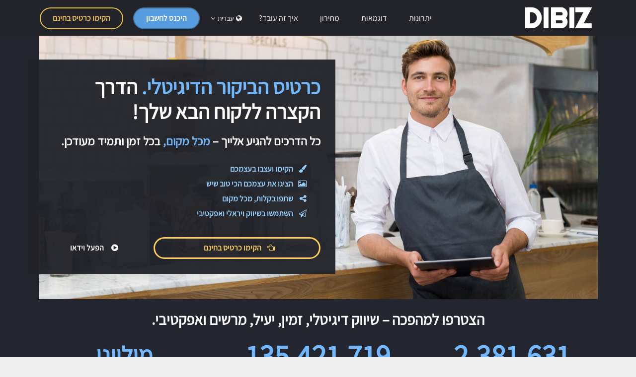

--- FILE ---
content_type: text/html; charset=utf-8
request_url: https://www.dibiz.com/he/?utm_source=https://www.dibiz.com/dushkale&utm_campaign=dibiz-click-mobile
body_size: 7922
content:
<!doctype html>
<html prefix="og: http://ogp.me/ns#" class="he" lang="he-IL">
<head>
    <meta charset="UTF-8">
    <script>var dataLayer = [];dataLayer.push({'viewType': 'website', 'lang': 'he', 'device': 'desktop'}); var siteURL = 'https://www.dibiz.com';</script>
    		<!-- Google Optimize + Analytics -->
			<!-- <style>.async-hide { opacity: 0 !important}</style>
			<script>(function(a,s,y,n,c,h,i,d,e){s.className+=' '+y;h.start=1*new Date;
			h.end=i=function(){s.className=s.className.replace(RegExp(' ?'+y),'')};
			(a[n]=a[n]||[]).hide=h;setTimeout(function(){i();h.end=null},c);h.timeout=c;
			})(window,document.documentElement,'async-hide','dataLayer',4000,
			{'GTM-N2BHN6Q':true});
			</script> -->
		<script>
		  (function(i,s,o,g,r,a,m){i['GoogleAnalyticsObject']=r;i[r]=i[r]||function(){
		  (i[r].q=i[r].q||[]).push(arguments)},i[r].l=1*new Date();a=s.createElement(o),
		  m=s.getElementsByTagName(o)[0];a.async=1;a.src=g;m.parentNode.insertBefore(a,m)
		  })(window,document,'script','https://www.google-analytics.com/analytics.js','ga');
		  ga('create', 'UA-88256025-2', 'auto'); 
		</script>
		<!-- End Analytics -->

    		<!-- Google Tag Manager -->
		<script>(function(w,d,s,l,i){w[l]=w[l]||[];w[l].push({'gtm.start':
		new Date().getTime(),event:'gtm.js'});var f=d.getElementsByTagName(s)[0],
		j=d.createElement(s),dl=l!='dataLayer'?'&l='+l:'';j.async=true;j.src=
		'https://www.googletagmanager.com/gtm.js?id='+i+dl;f.parentNode.insertBefore(j,f);
		})(window,document,'script','dataLayer','GTM-TVQN7D6');</script>
		<!-- End Google Tag Manager -->

    
    <!-- proving ownership for google indexing api service -->
    <meta name="google-site-verification" content="gdkv0D6fSyNYsipz7rJ15VjiMQdPjST5uqWpDf01F0g" />
    <!-- proving ownership for google indexing api service -->

    <!-- test for changeing the icon of the chrom adress bar -->
    <meta name="theme-color" content="#000">
    <!-- test for changeing the icon of the chrom adress bar -->
    <meta name="viewport" content="width=device-width, initial-scale=1">   
    <title>Dibiz | הקימו כרטיסי ביקור דיגיטליים בחינם</title>
    <meta name="description" content="כרטיס ביקור דיגיטלי - הדרך הקצרה ללקוח הבא שלך! כל הדרכים להגיע אלייך – מכל מקום, בכל זמן ותמיד מעודכן."/>
    <meta name="robots" content="index, follow"/>
    <link rel="icon" type="image/png" sizes="16x16" href="https://d2105m540nvnaz.cloudfront.net/assets/favicon-16x16.png">
    <link rel="icon" type="image/png" sizes="32x32" href="https://d2105m540nvnaz.cloudfront.net/assets/favicon-32x32.png">
    <link rel="canonical" href="https://www.dibiz.com/he">
    <meta property="og:type" content="website" />
    <meta property="og:title" content="Dibiz | הקימו כרטיסי ביקור דיגיטליים בחינם" />
    <meta property="og:description" content="כרטיס ביקור דיגיטלי - הדרך הקצרה ללקוח הבא שלך! כל הדרכים להגיע אלייך – מכל מקום, בכל זמן ותמיד מעודכן." />
    <meta property="og:url" content="https://www.dibiz.com/he">
    <meta property="og:site_name" content="DIBIZ - כרטיסי ביקור דיגיטליים" />
    <meta property="og:image" content="https://d2105m540nvnaz.cloudfront.net/assets/home/dibiz-profile.png" />
    <meta property="fb:app_id" content="899643856837433" />
    <meta name="twitter:card" content="summary" />
    <meta name="twitter:description" content="כרטיס ביקור דיגיטלי - הדרך הקצרה ללקוח הבא שלך! כל הדרכים להגיע אלייך – מכל מקום, בכל זמן ותמיד מעודכן." />
    <meta name="twitter:title" content="Dibiz | הקימו כרטיסי ביקור דיגיטליים בחינם" />
    <!-- <link rel='stylesheet' id='font-awesome.min-css'  href='https://d2105m540nvnaz.cloudfront.net/assets/font-awesome.min.css' type='text/css' media='all' /> -->
    <link rel="stylesheet" id="font-awesome.min-css" href="https://maxcdn.bootstrapcdn.com/font-awesome/4.7.0/css/font-awesome.min.css" type="text/css" media="all">
    <link href="https://d2105m540nvnaz.cloudfront.net/assets/home/css_002.css" rel="stylesheet">
    <link href="https://d2105m540nvnaz.cloudfront.net/assets/home/css.css" rel="stylesheet">
    <link rel='stylesheet' id='noyah_reset-css'  href='https://d2105m540nvnaz.cloudfront.net/assets/home/reset.css' type='text/css' media='all' />
    <link rel='stylesheet' id='bootstrap.min-css'  href='https://d2105m540nvnaz.cloudfront.net/assets/home/bootstrap.min.css' type='text/css' media='all' />
    <link rel='stylesheet' id='animate.min-css'  href='https://d2105m540nvnaz.cloudfront.net/assets/home/animate.min.css' type='text/css' media='all' />
    <link rel='stylesheet' id='owl.carousel-css'  href='https://d2105m540nvnaz.cloudfront.net/assets/home/owl.carousel.css' type='text/css' media='all' />
    <link rel='stylesheet' id='lity.min-css'  href='https://d2105m540nvnaz.cloudfront.net/assets/home/lity.min.css' type='text/css' media='all' />    
    <link rel="stylesheet" href="https://d2105m540nvnaz.cloudfront.net/assets/home-264800f4e2d07029a196bc5beeb441f8afe7c1d5e62fd807f1e09f08bc8861c0.css" media="all" />
        <link rel="stylesheet" href="https://d2105m540nvnaz.cloudfront.net/assets/home/rtl-05fe2dee6553bf38dd5918bea52144dbccbd07d2d42329a17441382729ff14c7.css" media="all" id="rtl-css" />
    <link rel='stylesheet' id='righteous-google-font-css'  href='https://fonts.googleapis.com/css?family=Righteous&#038;ver=4.7.3' type='text/css' media='all' />
    <link rel="stylesheet" id="righteous-google-font-css" href="https://d2105m540nvnaz.cloudfront.net/assets/home/css_003.css" type="text/css" media="all">
    <script type='text/javascript' src='https://d2105m540nvnaz.cloudfront.net/assets/home/jquery.js'></script>
    <script type='text/javascript' src='https://d2105m540nvnaz.cloudfront.net/assets/home/jquery-migrate.min.js'></script>
    <!-- <style type="text/css">.recentcomments a{display:inline !important;padding:0 !important;margin:0 !important;}</style>
    <style type="text/css"> .wpb_animate_when_almost_visible { opacity: 1; }</style> -->
    <meta name="csrf-param" content="authenticity_token" />
<meta name="csrf-token" content="QUfe5UwBFWpkfXNZu-4OzrvXBSs9aqW7HB1YbnsHQDM6B-TiznfhrjRYngrLsiPjBssMVvMCzjSFj4w5uQXxaQ" />
</head>
<body class="home page-template page-template-tpl-vc page-template-tpl-vc-php page page-id-6 wpb-js-composer js-comp-ver-5.0.1 vc_responsive">
        		<!-- Google Tag Manager (noscript) -->
		<noscript><iframe src="https://www.googletagmanager.com/ns.html?id=GTM-TVQN7D6"
		height="0" width="0" style="display:none;visibility:hidden"></iframe></noscript>
		<!-- End Google Tag Manager (noscript) -->

 	    <main id="panel">
            <div class="wrapper">
                <header class="sticky navbar-fixed-top">
            <div class="container-fluid nav-constraint animated fadeInDown dp3">
                <nav class="navbar navbar-inverse">
                    <!-- <div class="container1"> -->
                        <!-- Brand and toggle get grouped for better mobile display -->
                        <div class="navbar-header">
                            <a href="" class="navbar-toggle collapsed cd-nav-trigger sr-only" data-toggle="collapse" data-target="#bs-main-navbar-collapse" aria-expanded="false">
                                <span class="cd-nav-icon"></span>
                            </a>

                            <a class="button mobile-only main-cta" href="/he/signup">הקימו כרטיס בחינם</a>

                            <a class="logo" href="/he">DIBIZ</a>

                        </div>
                        <!-- Collect the nav links, forms, and other content for toggling -->
                        <div class="collapse navbar-collapse" id="bs-main-navbar-collapse">
                            <ul class="nav navbar-nav navbar-right">
                                <!-- <li class="active"><a href="#">Link <span class="sr-only">(current)</span></a></li> -->
                            <li>
                                    <a href="#features">יתרונות</a>
                            </li>
                            <li>
                                    <a href="#examples">דוגמאות</a>
                            </li>
                            <li>
                                <a href="/he/pricing">מחירון</a>
                            </li>
                            <li id="nav-how">
                                <a href="/he/how">איך זה עובד?</a>
                            </li>
                            <li class="lang-switcher">                                                                
                                <span class="current-lang"><i class="fa fa-globe" aria-hidden="true"></i>&nbsp;עברית&nbsp;<i class="fa fa-angle-down" aria-hidden="true"></i></span>
                                <div class="lang-list-wrap"><ul class="lang-list">
                                    <li class="">
                                            <span><i class="fa fa-check" aria-hidden="true"></i> <a href="/en">English</a></span>
                                        </li><li class="">
                                            <span><i class="fa fa-check" aria-hidden="true"></i> <a href="/de">Deutsch</a></span>
                                        </li><li class="">
                                            <span><i class="fa fa-check" aria-hidden="true"></i> <a href="/es">Español</a></span>
                                        </li><li class="">
                                            <span><i class="fa fa-check" aria-hidden="true"></i> <a href="/fr">Français</a></span>
                                        </li><li class="">
                                            <span><i class="fa fa-check" aria-hidden="true"></i> <a href="/zh">简体中文</a></span>
                                        </li><li class="">
                                            <span><i class="fa fa-check" aria-hidden="true"></i> <a href="/ru">русский</a></span>
                                        </li><li class="">
                                            <span><i class="fa fa-check" aria-hidden="true"></i> <a href="/ar">عربى</a></span>
                                        </li><li class="active-lang">
                                            <span><i class="fa fa-check" aria-hidden="true"></i> <a href="/he">עברית</a></span>
                                        </li>
                                </ul></div>
                            </li>
                             
                            <li><a class="button dl login" href="" data-toggle="modal" data-target="#myModal">היכנס לחשבון</a></li>
                            <li><a class="button dl cta" href="/he/signup">הקימו כרטיס בחינם</a></li>
                            </ul>
                        </div>
                        <!-- /.navbar-collapse -->
                    <!-- </div> -->
                    <!-- /.container-fluid -->
                </nav>
            </div>
</header>
                <section id="home" style="padding:0px !important; margin:0px !important;">
    <h2 style="display:none">empty error</h2>
    <div class=" general-row" style="">
        <div class="wpb_column " style="">
            <section id="top" class="homepage-main-image-chef">
                <div class="shader"></div>
                <div class="container">
                    <div class="row">
                        <div class="col-md-5 col-sm-12 page-title fade-left delay2 slide-text dp2 animated fadeInLeft">
                             <img class="mobile-only" src="https://d2105m540nvnaz.cloudfront.net/assets/home/slide-chef.jpg" alt="" />
                             <!-- <img class="mobile-only bf-mobile" src="assets/home/cm/cm-mobile.png" alt="" /> -->

                            <h1 class="ban_title"><span class="lblue">כרטיס הביקור הדיגיטלי.</span> הדרך הקצרה ללקוח הבא שלך!<br>  <!-- A free way to Digitally inspire your clients.--></h1>
                            <h3 class="ban_subtitle">כל הדרכים להגיע אלייך – <span class="lblue">מכל מקום,</span> בכל זמן ותמיד מעודכן.</h3>
                            <div class="dl-icons helo_img">
                                    <a class="pull-right video-lity mobile-only" data-lity="true" href="https://www.youtube.com/watch?v=ITzAIWhdn_I">
                                        <i class="fa fa-play-circle"></i> הפעל וידאו
</a>                                <ul>
                                    <li><i class="fa fa-paint-brush" aria-hidden="true"></i>הקימו ועצבו בעצמכם</li>
                                    <li><i class="fa fa-picture-o" aria-hidden="true"></i>הציגו את עצמכם הכי טוב שיש</li>
                                    <li><i class="fa fa-share-alt" aria-hidden="true"></i>שתפו בקלות, מכל מקום</li>
                                    <li><i class="fa fa-paper-plane-o" aria-hidden="true"></i>השתמשו בשיווק ויראלי ואפקטיבי</li>
                                </ul>
                                <div class="btn-wrapper">
                                    <a class="pull-left button dl main-cta" href="/he/signup">
                                        <i class="fa fa-hand-o-left"></i>הקימו כרטיס בחינם
</a>                                        <a class="pull-right video-lity desktop-only" data-lity="true" href="https://www.youtube.com/watch?v=ITzAIWhdn_I">
                                            <i class="fa fa-play-circle"></i> הפעל וידאו
</a>                                </div>
                                <div id="mobile-alt-login" class="hidden-md hidden-lg">
                                    או
                                    <a href="" data-toggle="modal" data-target="#myModal">היכנס לחשבון</a>
                                </div>

                            </div>
                        </div>

                    </div>
                </div>
            </section>




           <section id="stats">
                <div class="container">
                    <div class="row">
                        <div class="col-md-12">
                            <h2>הצטרפו למהפכה – שיווק דיגיטלי, זמין, יעיל, מרשים ואפקטיבי.</h2>
                        </div>
                    </div>
                    <div class="row stats-inner">
                        <div class="col-md-4">
                            <div class="ttl-stat fadeInDown delay3 animated"><span>2,381,631 </span></div>
                            <div class="desc-stat"><span>כבר משתמשים ב-DIBIZ משלהם</span></div>
                        </div>
                        <div class="col-md-4">
                            <div class="ttl-stat fadeInDown delay3 animated"><span>135,421,719</span></div>
                            <div class="desc-stat"><span>צפיות בכרטיסים</span></div>
                        </div>
                        <div class="col-md-4 trees">
                            <div class="ttl-stat fadeInDown delay3 animated"><span>מיליוני</span></div>
                            <div class="desc-stat"><span>עצים נשמרים בכדור הארץ</span></div>
                        </div>
                    </div>
                </div>
            </section>

            <section id="clients">
                <div class="container">
                    <div class="row">
                        <div class="col-md-12">
                            <h2>בין לקוחותינו</h2>
                        </div>
                    </div>
                    <div class="row clients-inner">
                        <div class="col-md-2">
                            <img src="https://d2105m540nvnaz.cloudfront.net/assets/home/logos/REMAX.png" alt="Remax" />
                        </div>
                        <div class="col-md-2">
                            <img src="https://d2105m540nvnaz.cloudfront.net/assets/home/logos/TD_Bank.png" alt="TD Bank" />
                        </div>
                        <div class="col-md-2" id="toyota">
                            <img src="https://d2105m540nvnaz.cloudfront.net/assets/home/logos/Toyota.png" alt="Toyota" />
                        </div>
                        <div class="col-md-2" id="lancome">
                            <img src="https://d2105m540nvnaz.cloudfront.net/assets/home/logos/lancome.png" alt="Lancome" />
                        </div>
                        <div class="col-md-2">
                            <img src="https://d2105m540nvnaz.cloudfront.net/assets/home/logos/ford.png" alt="Ford" />
                        </div>
                        <div class="col-md-2" id="jeep">
                            <img src="https://d2105m540nvnaz.cloudfront.net/assets/home/logos/Jeep.png" alt="Jeep" />
                        </div>
                    </div>
                </div>
             </section>

            <section id="features" data-anchor="features">
                <div class="container-fluid">
                    <div class="row" id="d_age">
                        <div class="col-md-5" style=" background:url(https://d2105m540nvnaz.cloudfront.net/assets/home/feature1.jpg) repeat scroll center top / cover; min-height:361px; padding-bottom: 31%;">
                        </div>
                        <div class="col-md-7">
                            <h4 class="fade-right animated fadeInRight">כרטיסי הביקור עוברים<br/>לעידן הדיגיטלי.</h4>
                            <p class="fade-right animated fadeInRight">עצבו את כרטיס הביקור החדש שלכם ב-2 דקות - זה קל, זה מרשים וזה בחינם. ה-DIBIZ תמיד אתכם, לא מתקמט, לא נשכח, אף פעם לא נגמר. עדכנו את הDIBIZ שלכם בכל זמן ובקלות עם מערכת הניהול הידידותית למשתמש שלנו. כבר לא צריך להדפיס כרטיס כל פעם מחדש.</p>
                        </div>
                    </div>
                    <div class="row opposite-col-dir" id="possib">
                        <div class="col-md-5" style="background:url(https://d2105m540nvnaz.cloudfront.net/assets/home/feature2.jpg) repeat scroll center top / cover; min-height:393px; padding-bottom: 31%;">
                        </div>
                        <div class="col-md-7">
                            <h4 class="fade-left animated fadeInLeft">כרטיס ביקור אחד.<br>אינסוף אפשרויות.</h4>
                            <p class="fade-left animated fadeInLeft">הציגו את עצמכם באופן מרשים כפי שמעולם לא היה אפשרי עם כרטיס הביקור הישן. הציגו את העבודה שלכם במיטבה -  תוכן עשיר, תמונות, סרטונים, קישורים לרשתות חברתיות וקישורים מותאמים אישית.</p>
                        </div>
                    </div>
                    <div class="row" id="mobility">
                        <div class="col-md-5" style=" background:url(https://d2105m540nvnaz.cloudfront.net/assets/home/feature3.jpg) repeat scroll center top / cover; min-height:343px; padding-bottom: 31%;">
                        </div>
                        <div class="col-md-7">
                            <h4 class="fade-right animated fadeInRight">ניידות במיטבה</h4>
                            <p class="fade-right animated fadeInRight">הלקוחות שלכם נמצאים בטלפון הנייד. עם DIBIZ תשווקו את עצמכם בדיוק שם! לקוחות ימצאו אתכם, ויוכלו להגיע אליכם (בשיחה, בהודעה או ע&quot;י ניווט), בדרך הקצרה והנוחה! השתמשו בשלל אפשרויות השיתוף בDIBIZ והמותג שלכם יהיה חזק, ויראלי ומעודכן תמיד.</p>
                        </div>
                    </div>
                </div>
            </section>
            <section id="how_it_work_new_block" data-anchor="how_it_work">
                <div class="container">
                    <div class="row">
                        <div class="col-md-12 center f_t" style="">
                            <h2>איך זה עובד?</h2>
                        </div>
                        <div class="col-xs-12 col-sm-4 col-md-4 item">
                            <div class="image">
                                <img src="https://d2105m540nvnaz.cloudfront.net/assets/how-it-works/img_sec1.png" alt="מקימים DIBIZ ב-2 דקות" />
                                <div class="num">1</div>

                            </div>
                            <div class="title">מקימים DIBIZ ב-2 דקות</div>
                            <div class="subtitle">להקמה <u><a href="/he/signup">לחץ כאן</a></u></div>
                        </div>
                        <div class="col-xs-12 col-sm-4 col-md-4 item">
                            <div class="image">
                                <img src="https://d2105m540nvnaz.cloudfront.net/assets/how-it-works/img_sec2.png" alt="שומרים למסך הבית של הנייד" />
                                <div class="num">2</div>

                            </div>
                            <div class="title">שומרים למסך הבית של הנייד</div>
                            <div class="subtitle">DIBIZ נגיש מכל מקום ובכל רגע</div>
                        </div>
                        <div class="col-xs-12 col-sm-4 col-md-4 item">
                            <div class="image">
                                <img src="https://d2105m540nvnaz.cloudfront.net/assets/how-it-works/img_sec3.png" alt="משתפים - משתפים - משתפים" />
                                <div class="num">3</div>
                            </div>
                            <div class="title">משתפים - משתפים - משתפים</div>
                            <div class="subtitle">את ה-DIBIZ עם לקוחות ועמיתים</div>
                        </div>
                    </div>
                    <div class="col-md-12" style="text-align: center;">
                        <a class="button main-cta bottom" href="/he/how">פרטים נוספים</a>
                    </div>
                </div>
            </section>


            <section id="examples" data-anchor="examples">
                <div class="container">
                    <div class="row">
                        <div class="col-md-12 center f_t" style="">
                            <h2>בעלי עסקים שכבר הקימו DIBIZ</h2>
                        </div>
                    </div>
                    <div class="row">
                        <div class="col-sm-12 col-md-4 feature-phone center col-md-push-4 f_t owl-outer">
                            <div class="fp elay6 owl-carousel-wrapper">
                                <div class="item" data-id="1"><img src="https://d2105m540nvnaz.cloudfront.net/assets/examples/orelia-example.jpg" alt="" /></div>
                                <div class="item" data-id="2"><img src="https://d2105m540nvnaz.cloudfront.net/assets/examples/michael-chef.jpg" alt="" /></div>
                                <div class="item" data-id="3"><img src="https://d2105m540nvnaz.cloudfront.net/assets/examples/sven-example.jpg" alt="" /></div>
                                <div class="item" data-id="4"><img src="https://d2105m540nvnaz.cloudfront.net/assets/examples/douglas.jpg" alt="" /></div>
                                <div class="item" data-id="5"><img src="https://d2105m540nvnaz.cloudfront.net/assets/examples/jennifer-example2.jpg" alt="" /></div>
                                <div class="item" data-id="6"><img src="https://d2105m540nvnaz.cloudfront.net/assets/examples/oliver-example.jpg" alt="" /></div>

                            </div>
                        </div>
                        <!-- Hidden data for managin onchange / onclick event -->
                        <div class="thumbs">
                            <div class="thumb" data-id="1"></div>
                            <div class="thumb" data-id="2"></div>
                            <div class="thumb" data-id="3"></div>
                            <div class="thumb" data-id="4"></div>
                            <div class="thumb" data-id="5"></div>
                            <div class="thumb" data-id="6"></div>
                        </div>
                        <div id="carousel-custom-dots">
                        <div class="col-xs-12 col-sm-6 col-md-4 align-right col-md-pull-4 f_t" style="height: 617px;">
                            <div class="contain_feature ">
                                <div class="example-item active pos-relative" data-id="1">
                                    <div class="user-perm">
                                        לקוח DIBIZ+
                                    </div>
                                    <div class="image">
                                        <img src="https://d2105m540nvnaz.cloudfront.net/assets/examples/orelia.jpg">
                                    </div>
                                    <div class="text-exp">
                                        <div class="name">אורליה</div>
                                        <div class="desc">צלמת אירועים
                                            <br>מוסקבה, רוסיה</div>
                                    </div>
                                </div>
                                <div class="example-item pos-relative" data-id="2">
                                    <div class="user-perm">
                                        לקוח DIBIZ+
                                    </div>
                                    <div class="image">
                                        <img src="https://d2105m540nvnaz.cloudfront.net/assets/examples/michael-chef.png">
                                    </div>
                                    <div class="text-exp">
                                        <div class="name">פיטר מייקל</div>
                                        <div class="desc">שף קונדיטור
                                            <br>סן פרנסיסקו, קליפורניה</div>
                                    </div>
                                </div>
                                <div class="example-item pos-relative" data-id="3">
                                    <div class="user-perm">
                                        לקוח MYDIBIZ (חינם)
                                    </div>
                                    <div class="image">
                                        <img src="https://d2105m540nvnaz.cloudfront.net/assets/examples/danny-profile.png">
                                    </div>
                                    <div class="text-exp">
                                        <div class="name">סבן אולופסן</div>
                                        <div class="desc">מתווך נדל&quot;ן
                                            <br>שבדיה</div>
                                    </div>
                                </div>
                            </div>
                        </div>
                        <div class="col-xs-12 col-sm-6 col-md-4 align-left f_t" style="height: 617px;">
                            <div class="contain_feature">
                                <div class="example-item pos-relative" data-id="4">
                                    <div class="user-perm">
                                        לקוח DIBIZ+
                                    </div>
                                    <div class="image">
                                        <img src="https://d2105m540nvnaz.cloudfront.net/assets/examples/douglas-profile.png">
                                    </div>
                                    <div class="text-exp">
                                        <div class="name">דניאל דאגלאס</div>
                                        <div class="desc">מוזיקאי
                                            <br>גריילינג, מישיגן</div>
                                    </div>
                                </div>
                                <div class="example-item pos-relative" data-id="5">
                                    <div class="user-perm">
                                        לקוח DIBIZ+
                                    </div>
                                    <div class="image">
                                        <img src="https://d2105m540nvnaz.cloudfront.net/assets/examples/lady.jpg">
                                    </div>
                                    <div class="text-exp">
                                        <div class="name">ג&#39;ניפר רודריגז</div>
                                        <div class="desc">מעצבת ומארגנת אירועים
                                            <br>לונג איילנג, ניו יורק</div>
                                    </div>
                                </div>
                                <div class="example-item pos-relative" data-id="6">
                                    <div class="user-perm">
                                        לקוח MYDIBIZ (חינם)
                                    </div>
                                    <div class="image">
                                        <img src="https://d2105m540nvnaz.cloudfront.net/assets/examples/architect.jpg">
                                    </div>
                                    <div class="text-exp">
                                        <div class="name">אוליבר בייקר</div>
                                        <div class="desc">ארכיטקט
                                            <br>מנצ&#39;סטר, אנגליה</div>
                                    </div>
                                </div>
                            </div>
                        </div>
                        </div>

                    </div>
                        <a class="button main-cta bottom" href="/he/signup">
                                        <i class="fa fa-hand-o-left"></i>הקימו כרטיס בחינם
</a>                    <br>
                    <br>
                </div>
            </section>
                <section id="contact" class="contact">
                    <div class="">
                        <div class="container no_btm_top_pad">
                            <div class="row">
                                <h3>צרו עימנו קשר</h3>
                                <form action="/contact_us" accept-charset="UTF-8" method="post"><input name="utf8" type="hidden" value="&#x2713;" autocomplete="off" /><input type="hidden" name="authenticity_token" value="3K7yoq-5iLhHDfvQEUPlwms07Pklh33nU-YNr0imMNCn7silLc98fBcoFoNhH8jv1ijlhOvvFmjKdNn4iqSBig" autocomplete="off" />                                    
                                    <div class="controls">
                                        <div class="row">
                                            <div class="col-md-6">
                                                <div class="form-group">
                                                    <label>שם פרטי</label>
                                                    <input type="text" name="first_name" id="first_name" placeholder="אנא הזן שם פרטי" required="required" />
                                                </div>
                                            </div>

                                            <div class="col-md-6">
                                                <div class="form-group">
                                                    <label>שם משפחה</label>
                                                    <input type="text" name="last_name" id="last_name" placeholder="אנא הזן שם משפחה" required="required" />
                                                </div>
                                            </div>
                                        </div>

                                        <div class="row">
                                            <div class="col-md-6">
                                                <div class="form-group">
                                                    <label>מייל</label>
                                                    <input type="email" name="email" id="email" placeholder="אנא הזן כתובת מייל" required="required" />
                                                </div>
                                            </div>

                                            <div class="col-md-6">
                                                <div class="form-group">
                                                    <label>טלפון</label>
                                                    <input type="tel" name="phone" id="phone" placeholder="אנא הזן מספר טלפון" required="required" />
                                                </div>
                                            </div>
                                        </div>

                                        <div class="row">
                                            <div class="col-md-12">
                                                <div class="form-group">
                                                    <label>תוכן ההודעה</label>
                                                    <textarea name="message" id="message" placeholder="אנא הזן את עיקרי הדברים..." required="required" rows="4">
</textarea>
                                                </div>
                                            </div>
                                        </div>
                                    <script src="https://www.recaptcha.net/recaptcha/api.js" async defer ></script>
<div data-sitekey="6LeDT1gaAAAAADYrF9Z7a_l6PFjiYeZSTDe2aUDv" class="g-recaptcha " action="contact_us"></div>
          <noscript>
            <div>
              <div style="width: 302px; height: 422px; position: relative;">
                <div style="width: 302px; height: 422px; position: absolute;">
                  <iframe
                    src="https://www.recaptcha.net/recaptcha/api/fallback?k=6LeDT1gaAAAAADYrF9Z7a_l6PFjiYeZSTDe2aUDv"
                    name="ReCAPTCHA"
                    style="width: 302px; height: 422px; border-style: none; border: 0; overflow: hidden;">
                  </iframe>
                </div>
              </div>
              <div style="width: 300px; height: 60px; border-style: none;
                bottom: 12px; left: 25px; margin: 0px; padding: 0px; right: 25px;
                background: #f9f9f9; border: 1px solid #c1c1c1; border-radius: 3px;">
                <textarea id="g-recaptcha-response" name="g-recaptcha-response"
                  class="g-recaptcha-response"
                  style="width: 250px; height: 40px; border: 1px solid #c1c1c1;
                  margin: 10px 25px; padding: 0px; resize: none;">
                </textarea>
              </div>
            </div>
          </noscript>

                                    <input type="submit" name="commit" value="שלח טופס" class="main-cta alt-button" data-disable-with="שלח טופס" />
                                  </div>
</form>                            </div>
                        </div>
                    </div>
                </section>
        </div>
    </div>
</section>

    <!-- End Home Section -->
<div class="clearfix"></div>

<!-- BANNER POP UP -->

<!-- Thank you for contacting us -->



<link rel="stylesheet" media="all" href="https://d2105m540nvnaz.cloudfront.net/assets/swiper.min.css">
<script src="https://d2105m540nvnaz.cloudfront.net/assets/swiper.min.js"></script>
<script src="https://d2105m540nvnaz.cloudfront.net/assets/home-fcffaee41a68c36c7e7497c095b32092014706e4eba19a63c6e70e97ec92bb3b.js"></script>

    <!-- <script>
        // auto open the banner
        setTimeout(function(){ jQuery('#myBannerModal').modal('show') }, 15000);
    </script> -->



<!-- <script>
    jQuery('#contact_form').live('submit', function(e){
        e.preventDefault();
        var thisform = this;
        var fields = $(this).serialize();
        var url= $(this).attr('action');
        //alert(url);
        jQuery.ajax({
            url: url,
            type: 'POST',
            data: fields,
            success:function(res){
                //salert(res);
                $('.messages', thisform).html(res);
            }
        });
    });
</script> -->

                <div class="copy">
    <a class="logo" href="/he">
            DIBIZ <small>Digital Business Cards</small>
</a></div>
            </div>
        </main>
        <!-- Log in Modal -->
  <div class="modal fade" id="myModal" role="dialog">
    <div class="modal-dialog">
    
      <!-- Modal content-->
      <div class="modal-content">
        <div class="modal-header">
          <span class="modal-title">היכנס לחשבון</span>
          <button type="button" class="close" data-dismiss="modal">&times;</button>
        </div>
        <div class="modal-body">
          <form class="new_user" id="new_user" action="/users/sign_in" accept-charset="UTF-8" method="post"><input name="utf8" type="hidden" value="&#x2713;" autocomplete="off" /><input type="hidden" name="authenticity_token" value="jlvyCfiwKVBjzqzv5mYG9YfcFnA1zdIWGqLPPomaVx_1G8gOesbdlDPrQbyWOivYOsAfDfuluZmDMBtpS5jmRQ" autocomplete="off" />
  
  <div class="field">
    <label for="user_דואר אלקטרוני">דואר אלקטרוני</label>
    <input autofocus="autofocus" value="" placeholder="דואר אלקטרוני" type="email" name="user[email]" id="user_email" />
  </div>

  <div class="field">
    <label for="user_סיסמא">סיסמא</label>
    <input autocomplete="off" placeholder="סיסמא" type="password" name="user[password]" id="user_password" />
  </div>

  <div class="actions">
    <input type="submit" name="commit" value="היכנס" data-disable-with="היכנס" />
  </div>

  <div id="forgot-pw-msg"><a href="/he/reset_password">שכחתם את הסיסמא?</a></div>
</form>          
          <div id="new-account-msg">אין לכם חשבון עדיין? <a href="/he/signup">הירשמו כעת</a>
              
          </div>
        </div>
      </div>
      
    </div>
  </div>
        <script type='text/javascript' src='https://d2105m540nvnaz.cloudfront.net/assets/home/vendor/modernizr.js'></script>
        <script type='text/javascript' src='https://d2105m540nvnaz.cloudfront.net/assets/home/vendor/jquery.inview.min.js'></script>
        <script type='text/javascript' src='https://d2105m540nvnaz.cloudfront.net/assets/home/vendor/owl.carousel.min.js'></script>
        <script type='text/javascript' src='https://d2105m540nvnaz.cloudfront.net/assets/home/vendor/jquery.matchHeight-min.js'></script>
        <script type='text/javascript' src='https://d2105m540nvnaz.cloudfront.net/assets/home/vendor/lity.min.js'></script>
        <script type='text/javascript' src='https://d2105m540nvnaz.cloudfront.net/assets/home/inview-control.js'></script>        
        <script src="https://d2105m540nvnaz.cloudfront.net/assets/home/main-a3e4a5910ce4a8c91df78160f855613057710b1e934ff6b20ab6af28558b210b.js"></script>
        <script type='text/javascript' src='https://d2105m540nvnaz.cloudfront.net/assets/home/comment-reply.min.js'></script>
        <script type='text/javascript' src='https://d2105m540nvnaz.cloudfront.net/assets/home/wp-embed.min.js'></script>
        <script type='text/javascript' src='https://d2105m540nvnaz.cloudfront.net/assets/home/js_composer_front.min.js'></script>
        <script type='text/javascript' src='https://d2105m540nvnaz.cloudfront.net/assets/bootstrap.min.js'></script>
        <script type="text/javascript" src="https://d2105m540nvnaz.cloudfront.net/assets/home/jquery_003.js"></script>
        <script type="text/javascript" src="https://d2105m540nvnaz.cloudfront.net/assets/home/jquery_002.js"></script>
</body>
</html>

--- FILE ---
content_type: text/css; charset=utf-8
request_url: https://d2105m540nvnaz.cloudfront.net/assets/home/css.css
body_size: 344
content:
@font-face{font-family:'Assistant';font-style:normal;font-weight:400;src:local("Assistant"),local("Assistant-Regular"),url(https://fonts.gstatic.com/s/assistant/v2/Fur5L4pc_qxx9mG3n62YjxJtnKITppOI_IvcXXDNrsc.woff2) format("woff2");unicode-range:U+0590-05FF,U+20AA,U+25CC,U+FB1D-FB4F}@font-face{font-family:'Assistant';font-style:normal;font-weight:400;src:local("Assistant"),local("Assistant-Regular"),url(https://fonts.gstatic.com/s/assistant/v2/Uc4viXlMMsk3-slnOukfHFtXRa8TVwTICgirnJhmVJw.woff2) format("woff2");unicode-range:U+0000-00FF,U+0131,U+0152-0153,U+02BB-02BC,U+02C6,U+02DA,U+02DC,U+2000-206F,U+2074,U+20AC,U+2122,U+2212,U+2215}


--- FILE ---
content_type: text/css
request_url: https://d2105m540nvnaz.cloudfront.net/assets/home/rtl-05fe2dee6553bf38dd5918bea52144dbccbd07d2d42329a17441382729ff14c7.css
body_size: 992
content:
body {
	direction: rtl;
	text-align: right;
	font-family: 'Assistant', Arial, sans-serif;
}
.nav>li>a {
	font-family:'Assistant', Arial, sans-serif;
}
nav ul li a {
	font-size: 16px;
}
.slide-text {
	font-family: 'Assistant', Arial, sans-serif;
}
.slide-text .fa {
	margin-right: 0;
	margin-left: 10px;
}
.btn-wrapper .fa {
	margin-right: 10px;
	margin-left: 0;
}
.pull-right {
	float: left !important;
}
.pull-left {
	float: right !important;
}
#examples {
	direction: ltr;
}
#examples h2, .main-cta {
	direction: rtl;
}
.btn-wrapper .fa {
    margin-left: 10px;
    margin-right: 0;
}
.slide-text .helo_img .video-lity .fa, .main-cta .fa {
	margin-right: -9px;
    margin-left: 10px;
}
.navbar-toggle {
	float: left;
}
#examples .image {float: right;}
#examples .text-exp {padding: 3% 8% 3% 0%;}
.example-item .user-perm {
	left: 10px;
	right: inherit;
	direction: rtl;
}
#examples .col-md-4.align-right {
	left: 33.333333333%;
	right: inherit;
}
#examples .col-md-4.align-left {
	right: 66.6666666%;
}


.modal-content input[type="checkbox"] {float: right;margin-right: 0px;margin-left: 5px;}

.close {float: left;}

.slide-text ul {
	padding-left: 0;
	padding-right: 28px;
}

/*Pricing*/
.pricing-table-wrapper .head {direction: ltr;}
.p-table-small-wrapper, .p-table-medium-wrapper {float: right;}
.p-table-small { border-left:none;border-right:3px solid #90cbef;margin: 0 2px 0 0px;}
.p-table-large {border-right:none;border-left: 3px solid #fbb514;margin: 0 0px 0 2px;}
.pricing-table-wrapper .price .value {padding-left: 38px;}
.pricing-table-wrapper .price .curency {top:19px;left:-3px;font-size: 23px;}
.pricing-table-wrapper .price .time {font-size: 23px;}
.pricing-table-wrapper .p-table-large .price .value {padding-left: 0; font-weight: bold;}
.pricing-table-wrapper .button {font-weight:bold;}
.pricing-table-wrapper .button {line-height: 53px;}
.pricing-table-wrapper .price .value {
	font-family: "Righteous", sans-serif;
}
@media (min-width: 992px) {
	.stats-inner .col-md-4 {
		float: right;
	}

	#how_it_work_new_block .col-md-4 {
		float: right;
	}

	#how-it-works-wrap .col-md-4, #how-it-works-wrap .col-md-8 {
		float: right;
	}

}

@media (min-width: 769px) {

	.navbar-nav>li{
		float: right;
	}
	.navbar-header {
	    float: right;
	}
	.navbar-right {
		float: left !important;
	}

	.current-lang i.fa-globe {padding-right: 0px;padding-left:2px;}
	.current-lang i.fa-angle-down {padding-left: 0px; padding-right: 2px;}

}


@media (max-width: 1111px) {
	.slide-text .helo_img .video-lity .fa {
    	margin-right: 0px;
	}
}

@media (min-width: 992px) {
    section.contact .col-md-6 {
        float: right;
    }
}

@media (max-width: 768px) {
	section#top img {margin-left:0;margin-right: -5%;}
	.navbar-header .mobile-only.main-cta  {float: left; margin-right: 0; margin-left: 18px;}

	.p-table-small-wrapper, .p-table-medium-wrapper {float:none;}
	.p-table-small {
    	border-left: 3px solid #90cbef;
    	border-right: 3px solid #90cbef;
	}
	.p-table-large {
    	border-left: 3px solid #fbb514;
    	border-right: 3px solid #fbb514;
	}
}


--- FILE ---
content_type: application/javascript
request_url: https://d2105m540nvnaz.cloudfront.net/assets/home/main-a3e4a5910ce4a8c91df78160f855613057710b1e934ff6b20ab6af28558b210b.js
body_size: 1011
content:
jQuery(document).ready(function($) {
    $(function() {
        "use strict";
        var sticky = $('.sticky'),
            scroll = $(window).scrollTop();
        if (scroll >= 20) sticky.addClass('fix');
        else sticky.removeClass('fix');
        $(window).on('scroll', function() {
            var sticky = $('.sticky'),
                scroll = $(window).scrollTop();
            if (scroll >= 5) sticky.addClass('fix');
            else sticky.removeClass('fix');
        });
        $('nav.main_nav').children().clone().appendTo(".mobile-nav");
        $('a.cd-nav-trigger').on('click', function(e) {
            e.preventDefault();
            var b = $('body'),
                nav = $('nav'),
                sb = $('.social-button');
            if (b.hasClass('open')) {
                nav.removeClass('pf');
                b.addClass('slideclose');
                setTimeout(function() {
                    b.removeClass('open');
                }, 100);
            } else {
                b.addClass('open').removeClass('slideclose');
                sb.removeClass('fadeInUp');
                setTimeout(function() {
                    nav.addClass('pf');
                    sb.addClass('fadeInUp');
                }, 400);
            }
        });
        $('#testimonial-slider').owlCarousel({
            loop: true,
            items: 1,
            nav: false,
            dots: true
        });
    });
    $(function() {
        'use strict';
        $('.item, .f_t').matchHeight();
        $('.item').hover(function() {
            $(this).siblings().toggleClass('faded_item');
        });
        $('.item-gal').hover(function() {
            $(this).parent().siblings().toggleClass('faded_item');
        });
        $('.item .button2').hover(function() {
            $(this).parent().parent().toggleClass('button_ready');
        });
        setTimeout(function() {
            $('a[href^="#"]').on('click', function(event) {
                var target = $(this.getAttribute('href'));
                if (target.length) {
                    event.preventDefault();
                    setTimeout(function() {
                        var b = $('body');
                        $('nav').removeClass('pf');
                        b.addClass('slideclose');
                        setTimeout(function() {
                            b.removeClass('open');
                        }, 100);
                    }, 1);
                    $('html, body').stop().animate({
                        scrollTop: target.offset().top - 20
                    }, 500);
                }
            });
        }, 100);

      if (getHash() != null) {
        	checkForScrolling();
       }


		// return hash if so or null if hash is empty
		function getHash() {
		    var hash = window.location.hash.replace('#', '');
		    if (hash != '') {
		        return hash;
		    } else {
		        return null;
		    }
		}

		// this function handles your scrolling
		function checkForScrolling() {
		    // first get your element by attribute selector
		    var elem = $('[data-anchor="' + getHash() + '"]');
		    console.log(elem);
		    
		    // cheeck if element exists
		    if (elem.length > 0) {
		        $('html, body').stop().animate({
		            scrollTop: elem.offset().top - 20
		        }, 300);
		    }
		}

    });
});




--- FILE ---
content_type: application/javascript
request_url: https://d2105m540nvnaz.cloudfront.net/assets/swiper.min.js
body_size: 23169
content:
!function(){"use strict";function e(e){e.fn.swiper=function(a){var t;return e(this).each(function(){var e=new O(this,a);t||(t=e)}),t}}var A,a,t,s,i,r,n,o,l,p,O=function(e,l){function g(e){return Math.floor(e)}function a(){var e=x.params.autoplay,a=x.slides.eq(x.activeIndex);a.attr("data-swiper-autoplay")&&(e=a.attr("data-swiper-autoplay")||x.params.autoplay),x.autoplayTimeoutId=setTimeout(function(){x.params.loop?(x.fixLoop(),x._slideNext(),x.emit("onAutoplay",x)):x.isEnd?l.autoplayStopOnLast?x.stopAutoplay():(x._slideTo(0),x.emit("onAutoplay",x)):(x._slideNext(),x.emit("onAutoplay",x))},e)}function o(e,t){var a=A(e.target);if(!a.is(t))if("string"==typeof t)a=a.parents(t);else if(t.nodeType){var s;return a.parents().each(function(e,a){a===t&&(s=t)}),s?t:void 0}if(0!==a.length)return a[0]}function t(e,a){a=a||{};var t=new(window.MutationObserver||window.WebkitMutationObserver)(function(e){e.forEach(function(e){x.onResize(!0),x.emit("onObserverUpdate",x,e)})});t.observe(e,{attributes:"undefined"==typeof a.attributes||a.attributes,childList:"undefined"==typeof a.childList||a.childList,characterData:"undefined"==typeof a.characterData||a.characterData}),x.observers.push(t)}function s(e){e.originalEvent&&(e=e.originalEvent);var a=e.keyCode||e.charCode;if(!x.params.allowSwipeToNext&&(x.isHorizontal()&&39===a||!x.isHorizontal()&&40===a))return!1;if(!x.params.allowSwipeToPrev&&(x.isHorizontal()&&37===a||!x.isHorizontal()&&38===a))return!1;if(!(e.shiftKey||e.altKey||e.ctrlKey||e.metaKey||document.activeElement&&document.activeElement.nodeName&&("input"===document.activeElement.nodeName.toLowerCase()||"textarea"===document.activeElement.nodeName.toLowerCase()))){if(37===a||39===a||38===a||40===a){var t=!1;if(0<x.container.parents("."+x.params.slideClass).length&&0===x.container.parents("."+x.params.slideActiveClass).length)return;var s={left:window.pageXOffset,top:window.pageYOffset},i=window.innerWidth,r=window.innerHeight,n=x.container.offset();x.rtl&&(n.left=n.left-x.container[0].scrollLeft);for(var o=[[n.left,n.top],[n.left+x.width,n.top],[n.left,n.top+x.height],[n.left+x.width,n.top+x.height]],l=0;l<o.length;l++){var p=o[l];p[0]>=s.left&&p[0]<=s.left+i&&p[1]>=s.top&&p[1]<=s.top+r&&(t=!0)}if(!t)return}x.isHorizontal()?(37!==a&&39!==a||(e.preventDefault?e.preventDefault():e.returnValue=!1),(39===a&&!x.rtl||37===a&&x.rtl)&&x.slideNext(),(37===a&&!x.rtl||39===a&&x.rtl)&&x.slidePrev()):(38!==a&&40!==a||(e.preventDefault?e.preventDefault():e.returnValue=!1),40===a&&x.slideNext(),38===a&&x.slidePrev())}}function i(){var e="onwheel",a=e in document;if(!a){var t=document.createElement("div");t.setAttribute(e,"return;"),a="function"==typeof t[e]}return!a&&document.implementation&&document.implementation.hasFeature&&!0!==document.implementation.hasFeature("","")&&(a=document.implementation.hasFeature("Events.wheel","3.0")),a}function r(e){e.originalEvent&&(e=e.originalEvent);var a=0,t=x.rtl?-1:1,s=p(e);if(x.params.mousewheelForceToAxis)if(x.isHorizontal()){if(!(Math.abs(s.pixelX)>Math.abs(s.pixelY)))return;a=s.pixelX*t}else{if(!(Math.abs(s.pixelY)>Math.abs(s.pixelX)))return;a=s.pixelY}else a=Math.abs(s.pixelX)>Math.abs(s.pixelY)?-s.pixelX*t:-s.pixelY;if(0!==a){if(x.params.mousewheelInvert&&(a=-a),x.params.freeMode){var i=x.getWrapperTranslate()+a*x.params.mousewheelSensitivity,r=x.isBeginning,n=x.isEnd;if(i>=x.minTranslate()&&(i=x.minTranslate()),i<=x.maxTranslate()&&(i=x.maxTranslate()),x.setWrapperTransition(0),x.setWrapperTranslate(i),x.updateProgress(),x.updateActiveIndex(),(!r&&x.isBeginning||!n&&x.isEnd)&&x.updateClasses(),x.params.freeModeSticky?(clearTimeout(x.mousewheel.timeout),x.mousewheel.timeout=setTimeout(function(){x.slideReset()},300)):x.params.lazyLoading&&x.lazy&&x.lazy.load(),x.emit("onScroll",x,e),x.params.autoplay&&x.params.autoplayDisableOnInteraction&&x.stopAutoplay(),0===i||i===x.maxTranslate())return}else{if(60<(new window.Date).getTime()-x.mousewheel.lastScrollTime)if(a<0)if(x.isEnd&&!x.params.loop||x.animating){if(x.params.mousewheelReleaseOnEdges)return!0}else x.slideNext(),x.emit("onScroll",x,e);else if(x.isBeginning&&!x.params.loop||x.animating){if(x.params.mousewheelReleaseOnEdges)return!0}else x.slidePrev(),x.emit("onScroll",x,e);x.mousewheel.lastScrollTime=(new window.Date).getTime()}return e.preventDefault?e.preventDefault():e.returnValue=!1,!1}}function p(e){var a=10,t=40,s=800,i=0,r=0,n=0,o=0;return"detail"in e&&(r=e.detail),"wheelDelta"in e&&(r=-e.wheelDelta/120),"wheelDeltaY"in e&&(r=-e.wheelDeltaY/120),"wheelDeltaX"in e&&(i=-e.wheelDeltaX/120),"axis"in e&&e.axis===e.HORIZONTAL_AXIS&&(i=r,r=0),n=i*a,o=r*a,"deltaY"in e&&(o=e.deltaY),"deltaX"in e&&(n=e.deltaX),(n||o)&&e.deltaMode&&(1===e.deltaMode?(n*=t,o*=t):(n*=s,o*=s)),n&&!i&&(i=n<1?-1:1),o&&!r&&(r=o<1?-1:1),{spinX:i,spinY:r,pixelX:n,pixelY:o}}function n(e,a){e=A(e);var t,s,i,r=x.rtl?-1:1;t=e.attr("data-swiper-parallax")||"0",s=e.attr("data-swiper-parallax-x"),i=e.attr("data-swiper-parallax-y"),s||i?(s=s||"0",i=i||"0"):x.isHorizontal()?(s=t,i="0"):(i=t,s="0"),s=0<=s.indexOf("%")?parseInt(s,10)*a*r+"%":s*a*r+"px",i=0<=i.indexOf("%")?parseInt(i,10)*a+"%":i*a+"px",e.transform("translate3d("+s+", "+i+",0px)")}function d(e){return 0!==e.indexOf("on")&&(e=e[0]!==e[0].toUpperCase()?"on"+e[0].toUpperCase()+e.substring(1):"on"+e),e}if(!(this instanceof O))return new O(e,l);var u={direction:"horizontal",touchEventsTarget:"container",initialSlide:0,speed:300,autoplay:!1,autoplayDisableOnInteraction:!0,autoplayStopOnLast:!1,iOSEdgeSwipeDetection:!1,iOSEdgeSwipeThreshold:20,freeMode:!1,freeModeMomentum:!0,freeModeMomentumRatio:1,freeModeMomentumBounce:!0,freeModeMomentumBounceRatio:1,freeModeMomentumVelocityRatio:1,freeModeSticky:!1,freeModeMinimumVelocity:.02,autoHeight:!1,setWrapperSize:!1,virtualTranslate:!1,effect:"slide",coverflow:{rotate:50,stretch:0,depth:100,modifier:1,slideShadows:!0},flip:{slideShadows:!0,limitRotation:!0},cube:{slideShadows:!0,shadow:!0,shadowOffset:20,shadowScale:.94},fade:{crossFade:!1},parallax:!1,zoom:!1,zoomMax:3,zoomMin:1,zoomToggle:!0,scrollbar:null,scrollbarHide:!0,scrollbarDraggable:!1,scrollbarSnapOnRelease:!1,keyboardControl:!1,mousewheelControl:!1,mousewheelReleaseOnEdges:!1,mousewheelInvert:!1,mousewheelForceToAxis:!1,mousewheelSensitivity:1,mousewheelEventsTarged:"container",hashnav:!1,hashnavWatchState:!1,history:!1,replaceState:!1,breakpoints:void 0,spaceBetween:0,slidesPerView:1,slidesPerColumn:1,slidesPerColumnFill:"column",slidesPerGroup:1,centeredSlides:!1,slidesOffsetBefore:0,slidesOffsetAfter:0,roundLengths:!1,touchRatio:1,touchAngle:45,simulateTouch:!0,shortSwipes:!0,longSwipes:!0,longSwipesRatio:.5,longSwipesMs:300,followFinger:!0,onlyExternal:!1,threshold:0,touchMoveStopPropagation:!0,touchReleaseOnEdges:!1,uniqueNavElements:!0,pagination:null,paginationElement:"span",paginationClickable:!1,paginationHide:!1,paginationBulletRender:null,paginationProgressRender:null,paginationFractionRender:null,paginationCustomRender:null,paginationType:"bullets",resistance:!0,resistanceRatio:.85,nextButton:null,prevButton:null,watchSlidesProgress:!1,watchSlidesVisibility:!1,grabCursor:!1,preventClicks:!0,preventClicksPropagation:!0,slideToClickedSlide:!1,lazyLoading:!1,lazyLoadingInPrevNext:!1,lazyLoadingInPrevNextAmount:1,lazyLoadingOnTransitionStart:!1,preloadImages:!0,updateOnImagesReady:!0,loop:!1,loopAdditionalSlides:0,loopedSlides:null,control:void 0,controlInverse:!1,controlBy:"slide",normalizeSlideIndex:!0,allowSwipeToPrev:!0,allowSwipeToNext:!0,swipeHandler:null,noSwiping:!0,noSwipingClass:"swiper-no-swiping",passiveListeners:!0,containerModifierClass:"swiper-container-",slideClass:"swiper-slide",slideActiveClass:"swiper-slide-active",slideDuplicateActiveClass:"swiper-slide-duplicate-active",slideVisibleClass:"swiper-slide-visible",slideDuplicateClass:"swiper-slide-duplicate",slideNextClass:"swiper-slide-next",slideDuplicateNextClass:"swiper-slide-duplicate-next",slidePrevClass:"swiper-slide-prev",slideDuplicatePrevClass:"swiper-slide-duplicate-prev",wrapperClass:"swiper-wrapper",bulletClass:"swiper-pagination-bullet",bulletActiveClass:"swiper-pagination-bullet-active",buttonDisabledClass:"swiper-button-disabled",paginationCurrentClass:"swiper-pagination-current",paginationTotalClass:"swiper-pagination-total",paginationHiddenClass:"swiper-pagination-hidden",paginationProgressbarClass:"swiper-pagination-progressbar",paginationClickableClass:"swiper-pagination-clickable",paginationModifierClass:"swiper-pagination-",lazyLoadingClass:"swiper-lazy",lazyStatusLoadingClass:"swiper-lazy-loading",lazyStatusLoadedClass:"swiper-lazy-loaded",lazyPreloaderClass:"swiper-lazy-preloader",notificationClass:"swiper-notification",preloaderClass:"preloader",zoomContainerClass:"swiper-zoom-container",observer:!1,observeParents:!1,a11y:!1,prevSlideMessage:"Previous slide",nextSlideMessage:"Next slide",firstSlideMessage:"This is the first slide",lastSlideMessage:"This is the last slide",paginationBulletMessage:"Go to slide {{index}}",runCallbacksOnInit:!0},c=l&&l.virtualTranslate;l=l||{};var m={};for(var h in l)if("object"!=typeof l[h]||null===l[h]||l[h].nodeType||l[h]===window||l[h]===document||void 0!==N&&l[h]instanceof N||"undefined"!=typeof jQuery&&l[h]instanceof jQuery)m[h]=l[h];else for(var f in m[h]={},l[h])m[h][f]=l[h][f];for(var v in u)if("undefined"==typeof l[v])l[v]=u[v];else if("object"==typeof l[v])for(var w in u[v])"undefined"==typeof l[v][w]&&(l[v][w]=u[v][w]);var x=this;if(x.params=l,x.originalParams=m,x.classNames=[],void 0!==A&&void 0!==N&&(A=N),(void 0!==A||(A=void 0===N?window.Dom7||window.Zepto||window.jQuery:N))&&(x.$=A,x.currentBreakpoint=void 0,x.getActiveBreakpoint=function(){if(!x.params.breakpoints)return!1;var e,a=!1,t=[];for(e in x.params.breakpoints)x.params.breakpoints.hasOwnProperty(e)&&t.push(e);t.sort(function(e,a){return parseInt(e,10)>parseInt(a,10)});for(var s=0;s<t.length;s++)(e=t[s])>=window.innerWidth&&!a&&(a=e);return a||"max"},x.setBreakpoint=function(){var e=x.getActiveBreakpoint();if(e&&x.currentBreakpoint!==e){var a=e in x.params.breakpoints?x.params.breakpoints[e]:x.originalParams,t=x.params.loop&&a.slidesPerView!==x.params.slidesPerView;for(var s in a)x.params[s]=a[s];x.currentBreakpoint=e,t&&x.destroyLoop&&x.reLoop(!0)}},x.params.breakpoints&&x.setBreakpoint(),x.container=A(e),0!==x.container.length)){if(1<x.container.length){var y=[];return x.container.each(function(){y.push(new O(this,l))}),y}(x.container[0].swiper=x).container.data("swiper",x),x.classNames.push(x.params.containerModifierClass+x.params.direction),x.params.freeMode&&x.classNames.push(x.params.containerModifierClass+"free-mode"),x.support.flexbox||(x.classNames.push(x.params.containerModifierClass+"no-flexbox"),x.params.slidesPerColumn=1),x.params.autoHeight&&x.classNames.push(x.params.containerModifierClass+"autoheight"),(x.params.parallax||x.params.watchSlidesVisibility)&&(x.params.watchSlidesProgress=!0),x.params.touchReleaseOnEdges&&(x.params.resistanceRatio=0),0<=["cube","coverflow","flip"].indexOf(x.params.effect)&&(x.support.transforms3d?(x.params.watchSlidesProgress=!0,x.classNames.push(x.params.containerModifierClass+"3d")):x.params.effect="slide"),"slide"!==x.params.effect&&x.classNames.push(x.params.containerModifierClass+x.params.effect),"cube"===x.params.effect&&(x.params.resistanceRatio=0,x.params.slidesPerView=1,x.params.slidesPerColumn=1,x.params.slidesPerGroup=1,x.params.centeredSlides=!1,x.params.spaceBetween=0,x.params.virtualTranslate=!0,x.params.setWrapperSize=!1),"fade"!==x.params.effect&&"flip"!==x.params.effect||(x.params.slidesPerView=1,x.params.slidesPerColumn=1,x.params.slidesPerGroup=1,x.params.watchSlidesProgress=!0,x.params.spaceBetween=0,x.params.setWrapperSize=!1,void 0===c&&(x.params.virtualTranslate=!0)),x.params.grabCursor&&x.support.touch&&(x.params.grabCursor=!1),x.wrapper=x.container.children("."+x.params.wrapperClass),x.params.pagination&&(x.paginationContainer=A(x.params.pagination),x.params.uniqueNavElements&&"string"==typeof x.params.pagination&&1<x.paginationContainer.length&&1===x.container.find(x.params.pagination).length&&(x.paginationContainer=x.container.find(x.params.pagination)),"bullets"===x.params.paginationType&&x.params.paginationClickable?x.paginationContainer.addClass(x.params.paginationModifierClass+"clickable"):x.params.paginationClickable=!1,x.paginationContainer.addClass(x.params.paginationModifierClass+x.params.paginationType)),(x.params.nextButton||x.params.prevButton)&&(x.params.nextButton&&(x.nextButton=A(x.params.nextButton),x.params.uniqueNavElements&&"string"==typeof x.params.nextButton&&1<x.nextButton.length&&1===x.container.find(x.params.nextButton).length&&(x.nextButton=x.container.find(x.params.nextButton))),x.params.prevButton&&(x.prevButton=A(x.params.prevButton),x.params.uniqueNavElements&&"string"==typeof x.params.prevButton&&1<x.prevButton.length&&1===x.container.find(x.params.prevButton).length&&(x.prevButton=x.container.find(x.params.prevButton)))),x.isHorizontal=function(){return"horizontal"===x.params.direction},x.rtl=x.isHorizontal()&&("rtl"===x.container[0].dir.toLowerCase()||"rtl"===x.container.css("direction")),x.rtl&&x.classNames.push(x.params.containerModifierClass+"rtl"),x.rtl&&(x.wrongRTL="-webkit-box"===x.wrapper.css("display")),1<x.params.slidesPerColumn&&x.classNames.push(x.params.containerModifierClass+"multirow"),x.device.android&&x.classNames.push(x.params.containerModifierClass+"android"),x.container.addClass(x.classNames.join(" ")),x.translate=0,x.progress=0,x.velocity=0,x.lockSwipeToNext=function(){(x.params.allowSwipeToNext=!1)===x.params.allowSwipeToPrev&&x.params.grabCursor&&x.unsetGrabCursor()},x.lockSwipeToPrev=function(){(x.params.allowSwipeToPrev=!1)===x.params.allowSwipeToNext&&x.params.grabCursor&&x.unsetGrabCursor()},x.lockSwipes=function(){x.params.allowSwipeToNext=x.params.allowSwipeToPrev=!1,x.params.grabCursor&&x.unsetGrabCursor()},x.unlockSwipeToNext=function(){(x.params.allowSwipeToNext=!0)===x.params.allowSwipeToPrev&&x.params.grabCursor&&x.setGrabCursor()},x.unlockSwipeToPrev=function(){(x.params.allowSwipeToPrev=!0)===x.params.allowSwipeToNext&&x.params.grabCursor&&x.setGrabCursor()},x.unlockSwipes=function(){x.params.allowSwipeToNext=x.params.allowSwipeToPrev=!0,x.params.grabCursor&&x.setGrabCursor()},x.setGrabCursor=function(e){x.container[0].style.cursor="move",x.container[0].style.cursor=e?"-webkit-grabbing":"-webkit-grab",x.container[0].style.cursor=e?"-moz-grabbin":"-moz-grab",x.container[0].style.cursor=e?"grabbing":"grab"},x.unsetGrabCursor=function(){x.container[0].style.cursor=""},x.params.grabCursor&&x.setGrabCursor(),x.imagesToLoad=[],x.imagesLoaded=0,x.loadImage=function(e,a,t,s,i,r){function n(){r&&r()}var o;e.complete&&i?n():a?((o=new window.Image).onload=n,o.onerror=n,s&&(o.sizes=s),t&&(o.srcset=t),a&&(o.src=a)):n()},x.preloadImages=function(){function e(){null!=x&&x&&(void 0!==x.imagesLoaded&&x.imagesLoaded++,x.imagesLoaded===x.imagesToLoad.length&&(x.params.updateOnImagesReady&&x.update(),x.emit("onImagesReady",x)))}x.imagesToLoad=x.container.find("img");for(var a=0;a<x.imagesToLoad.length;a++)x.loadImage(x.imagesToLoad[a],x.imagesToLoad[a].currentSrc||x.imagesToLoad[a].getAttribute("src"),x.imagesToLoad[a].srcset||x.imagesToLoad[a].getAttribute("srcset"),x.imagesToLoad[a].sizes||x.imagesToLoad[a].getAttribute("sizes"),!0,e)},x.autoplayTimeoutId=void 0,x.autoplaying=!1,x.autoplayPaused=!1,x.startAutoplay=function(){return"undefined"==typeof x.autoplayTimeoutId&&!!x.params.autoplay&&!x.autoplaying&&(x.autoplaying=!0,x.emit("onAutoplayStart",x),void a())},x.stopAutoplay=function(){x.autoplayTimeoutId&&(x.autoplayTimeoutId&&clearTimeout(x.autoplayTimeoutId),x.autoplaying=!1,x.autoplayTimeoutId=void 0,x.emit("onAutoplayStop",x))},x.pauseAutoplay=function(e){x.autoplayPaused||(x.autoplayTimeoutId&&clearTimeout(x.autoplayTimeoutId),x.autoplayPaused=!0,0===e?(x.autoplayPaused=!1,a()):x.wrapper.transitionEnd(function(){x&&(x.autoplayPaused=!1,x.autoplaying?a():x.stopAutoplay())}))},x.minTranslate=function(){return-x.snapGrid[0]},x.maxTranslate=function(){return-x.snapGrid[x.snapGrid.length-1]},x.updateAutoHeight=function(){var e,a=[],t=0;if("auto"!==x.params.slidesPerView&&1<x.params.slidesPerView)for(e=0;e<Math.ceil(x.params.slidesPerView);e++){var s=x.activeIndex+e;if(s>x.slides.length)break;a.push(x.slides.eq(s)[0])}else a.push(x.slides.eq(x.activeIndex)[0]);for(e=0;e<a.length;e++)if("undefined"!=typeof a[e]){var i=a[e].offsetHeight;t=t<i?i:t}t&&x.wrapper.css("height",t+"px")},x.updateContainerSize=function(){var e,a;e="undefined"!=typeof x.params.width?x.params.width:x.container[0].clientWidth,a="undefined"!=typeof x.params.height?x.params.height:x.container[0].clientHeight,0===e&&x.isHorizontal()||0===a&&!x.isHorizontal()||(e=e-parseInt(x.container.css("padding-left"),10)-parseInt(x.container.css("padding-right"),10),a=a-parseInt(x.container.css("padding-top"),10)-parseInt(x.container.css("padding-bottom"),10),x.width=e,x.height=a,x.size=x.isHorizontal()?x.width:x.height)},x.updateSlidesSize=function(){x.slides=x.wrapper.children("."+x.params.slideClass),x.snapGrid=[],x.slidesGrid=[],x.slidesSizesGrid=[];var e,a=x.params.spaceBetween,t=-x.params.slidesOffsetBefore,s=0,i=0;if("undefined"!=typeof x.size){var r;"string"==typeof a&&0<=a.indexOf("%")&&(a=parseFloat(a.replace("%",""))/100*x.size),x.virtualSize=-a,x.rtl?x.slides.css({marginLeft:"",marginTop:""}):x.slides.css({marginRight:"",marginBottom:""}),1<x.params.slidesPerColumn&&(r=Math.floor(x.slides.length/x.params.slidesPerColumn)===x.slides.length/x.params.slidesPerColumn?x.slides.length:Math.ceil(x.slides.length/x.params.slidesPerColumn)*x.params.slidesPerColumn,"auto"!==x.params.slidesPerView&&"row"===x.params.slidesPerColumnFill&&(r=Math.max(r,x.params.slidesPerView*x.params.slidesPerColumn)));var n,o,l=x.params.slidesPerColumn,p=r/l,d=p-(x.params.slidesPerColumn*p-x.slides.length);for(e=0;e<x.slides.length;e++){n=0;var u,c,m,h=x.slides.eq(e);if(1<x.params.slidesPerColumn)"column"===x.params.slidesPerColumnFill?(m=e-(c=Math.floor(e/l))*l,(d<c||c===d&&m===l-1)&&++m>=l&&(m=0,c++),u=c+m*r/l,h.css({"-webkit-box-ordinal-group":u,"-moz-box-ordinal-group":u,"-ms-flex-order":u,"-webkit-order":u,order:u})):c=e-(m=Math.floor(e/p))*p,h.css("margin-"+(x.isHorizontal()?"top":"left"),0!==m&&x.params.spaceBetween&&x.params.spaceBetween+"px").attr("data-swiper-column",c).attr("data-swiper-row",m);"none"!==h.css("display")&&("auto"===x.params.slidesPerView?(n=x.isHorizontal()?h.outerWidth(!0):h.outerHeight(!0),x.params.roundLengths&&(n=g(n))):(n=(x.size-(x.params.slidesPerView-1)*a)/x.params.slidesPerView,x.params.roundLengths&&(n=g(n)),x.isHorizontal()?x.slides[e].style.width=n+"px":x.slides[e].style.height=n+"px"),x.slides[e].swiperSlideSize=n,x.slidesSizesGrid.push(n),x.params.centeredSlides?(t=t+n/2+s/2+a,0===e&&(t=t-x.size/2-a),Math.abs(t)<.001&&(t=0),i%x.params.slidesPerGroup==0&&x.snapGrid.push(t),x.slidesGrid.push(t)):(i%x.params.slidesPerGroup==0&&x.snapGrid.push(t),x.slidesGrid.push(t),t=t+n+a),x.virtualSize+=n+a,s=n,i++)}if(x.virtualSize=Math.max(x.virtualSize,x.size)+x.params.slidesOffsetAfter,x.rtl&&x.wrongRTL&&("slide"===x.params.effect||"coverflow"===x.params.effect)&&x.wrapper.css({width:x.virtualSize+x.params.spaceBetween+"px"}),x.support.flexbox&&!x.params.setWrapperSize||(x.isHorizontal()?x.wrapper.css({width:x.virtualSize+x.params.spaceBetween+"px"}):x.wrapper.css({height:x.virtualSize+x.params.spaceBetween+"px"})),1<x.params.slidesPerColumn&&(x.virtualSize=(n+x.params.spaceBetween)*r,x.virtualSize=Math.ceil(x.virtualSize/x.params.slidesPerColumn)-x.params.spaceBetween,x.isHorizontal()?x.wrapper.css({width:x.virtualSize+x.params.spaceBetween+"px"}):x.wrapper.css({height:x.virtualSize+x.params.spaceBetween+"px"}),x.params.centeredSlides)){for(o=[],e=0;e<x.snapGrid.length;e++)x.snapGrid[e]<x.virtualSize+x.snapGrid[0]&&o.push(x.snapGrid[e]);x.snapGrid=o}if(!x.params.centeredSlides){for(o=[],e=0;e<x.snapGrid.length;e++)x.snapGrid[e]<=x.virtualSize-x.size&&o.push(x.snapGrid[e]);x.snapGrid=o,1<Math.floor(x.virtualSize-x.size)-Math.floor(x.snapGrid[x.snapGrid.length-1])&&x.snapGrid.push(x.virtualSize-x.size)}0===x.snapGrid.length&&(x.snapGrid=[0]),0!==x.params.spaceBetween&&(x.isHorizontal()?x.rtl?x.slides.css({marginLeft:a+"px"}):x.slides.css({marginRight:a+"px"}):x.slides.css({marginBottom:a+"px"})),x.params.watchSlidesProgress&&x.updateSlidesOffset()}},x.updateSlidesOffset=function(){for(var e=0;e<x.slides.length;e++)x.slides[e].swiperSlideOffset=x.isHorizontal()?x.slides[e].offsetLeft:x.slides[e].offsetTop},x.currentSlidesPerView=function(){var e,a,t=1;if(x.params.centeredSlides){var s,i=x.slides[x.activeIndex].swiperSlideSize;for(e=x.activeIndex+1;e<x.slides.length;e++)x.slides[e]&&!s&&(t++,(i+=x.slides[e].swiperSlideSize)>x.size&&(s=!0));for(a=x.activeIndex-1;0<=a;a--)x.slides[a]&&!s&&(t++,(i+=x.slides[a].swiperSlideSize)>x.size&&(s=!0))}else for(e=x.activeIndex+1;e<x.slides.length;e++)x.slidesGrid[e]-x.slidesGrid[x.activeIndex]<x.size&&t++;return t},x.updateSlidesProgress=function(e){if(void 0===e&&(e=x.translate||0),0!==x.slides.length){"undefined"==typeof x.slides[0].swiperSlideOffset&&x.updateSlidesOffset();var a=-e;x.rtl&&(a=e),x.slides.removeClass(x.params.slideVisibleClass);for(var t=0;t<x.slides.length;t++){var s=x.slides[t],i=(a+(x.params.centeredSlides?x.minTranslate():0)-s.swiperSlideOffset)/(s.swiperSlideSize+x.params.spaceBetween);if(x.params.watchSlidesVisibility){var r=-(a-s.swiperSlideOffset),n=r+x.slidesSizesGrid[t];(0<=r&&r<x.size||0<n&&n<=x.size||r<=0&&n>=x.size)&&x.slides.eq(t).addClass(x.params.slideVisibleClass)}s.progress=x.rtl?-i:i}}},x.updateProgress=function(e){void 0===e&&(e=x.translate||0);var a=x.maxTranslate()-x.minTranslate(),t=x.isBeginning,s=x.isEnd;0===a?(x.progress=0,x.isBeginning=x.isEnd=!0):(x.progress=(e-x.minTranslate())/a,x.isBeginning=x.progress<=0,x.isEnd=1<=x.progress),x.isBeginning&&!t&&x.emit("onReachBeginning",x),x.isEnd&&!s&&x.emit("onReachEnd",x),x.params.watchSlidesProgress&&x.updateSlidesProgress(e),x.emit("onProgress",x,x.progress)},x.updateActiveIndex=function(){var e,a,t,s=x.rtl?x.translate:-x.translate;for(a=0;a<x.slidesGrid.length;a++)"undefined"!=typeof x.slidesGrid[a+1]?s>=x.slidesGrid[a]&&s<x.slidesGrid[a+1]-(x.slidesGrid[a+1]-x.slidesGrid[a])/2?e=a:s>=x.slidesGrid[a]&&s<x.slidesGrid[a+1]&&(e=a+1):s>=x.slidesGrid[a]&&(e=a);x.params.normalizeSlideIndex&&(e<0||void 0===e)&&(e=0),(t=Math.floor(e/x.params.slidesPerGroup))>=x.snapGrid.length&&(t=x.snapGrid.length-1),e!==x.activeIndex&&(x.snapIndex=t,x.previousIndex=x.activeIndex,x.activeIndex=e,x.updateClasses(),x.updateRealIndex())},x.updateRealIndex=function(){x.realIndex=parseInt(x.slides.eq(x.activeIndex).attr("data-swiper-slide-index")||x.activeIndex,10)},x.updateClasses=function(){x.slides.removeClass(x.params.slideActiveClass+" "+x.params.slideNextClass+" "+x.params.slidePrevClass+" "+x.params.slideDuplicateActiveClass+" "+x.params.slideDuplicateNextClass+" "+x.params.slideDuplicatePrevClass);var e=x.slides.eq(x.activeIndex);e.addClass(x.params.slideActiveClass),l.loop&&(e.hasClass(x.params.slideDuplicateClass)?x.wrapper.children("."+x.params.slideClass+":not(."+x.params.slideDuplicateClass+')[data-swiper-slide-index="'+x.realIndex+'"]').addClass(x.params.slideDuplicateActiveClass):x.wrapper.children("."+x.params.slideClass+"."+x.params.slideDuplicateClass+'[data-swiper-slide-index="'+x.realIndex+'"]').addClass(x.params.slideDuplicateActiveClass));var a=e.next("."+x.params.slideClass).addClass(x.params.slideNextClass);x.params.loop&&0===a.length&&(a=x.slides.eq(0)).addClass(x.params.slideNextClass);var t=e.prev("."+x.params.slideClass).addClass(x.params.slidePrevClass);if(x.params.loop&&0===t.length&&(t=x.slides.eq(-1)).addClass(x.params.slidePrevClass),l.loop&&(a.hasClass(x.params.slideDuplicateClass)?x.wrapper.children("."+x.params.slideClass+":not(."+x.params.slideDuplicateClass+')[data-swiper-slide-index="'+a.attr("data-swiper-slide-index")+'"]').addClass(x.params.slideDuplicateNextClass):x.wrapper.children("."+x.params.slideClass+"."+x.params.slideDuplicateClass+'[data-swiper-slide-index="'+a.attr("data-swiper-slide-index")+'"]').addClass(x.params.slideDuplicateNextClass),t.hasClass(x.params.slideDuplicateClass)?x.wrapper.children("."+x.params.slideClass+":not(."+x.params.slideDuplicateClass+')[data-swiper-slide-index="'+t.attr("data-swiper-slide-index")+'"]').addClass(x.params.slideDuplicatePrevClass):x.wrapper.children("."+x.params.slideClass+"."+x.params.slideDuplicateClass+'[data-swiper-slide-index="'+t.attr("data-swiper-slide-index")+'"]').addClass(x.params.slideDuplicatePrevClass)),x.paginationContainer&&0<x.paginationContainer.length){var s,i=x.params.loop?Math.ceil((x.slides.length-2*x.loopedSlides)/x.params.slidesPerGroup):x.snapGrid.length;if(x.params.loop?((s=Math.ceil((x.activeIndex-x.loopedSlides)/x.params.slidesPerGroup))>x.slides.length-1-2*x.loopedSlides&&(s-=x.slides.length-2*x.loopedSlides),i-1<s&&(s-=i),s<0&&"bullets"!==x.params.paginationType&&(s=i+s)):s="undefined"!=typeof x.snapIndex?x.snapIndex:x.activeIndex||0,"bullets"===x.params.paginationType&&x.bullets&&0<x.bullets.length&&(x.bullets.removeClass(x.params.bulletActiveClass),1<x.paginationContainer.length?x.bullets.each(function(){A(this).index()===s&&A(this).addClass(x.params.bulletActiveClass)}):x.bullets.eq(s).addClass(x.params.bulletActiveClass)),"fraction"===x.params.paginationType&&(x.paginationContainer.find("."+x.params.paginationCurrentClass).text(s+1),x.paginationContainer.find("."+x.params.paginationTotalClass).text(i)),"progress"===x.params.paginationType){var r=(s+1)/i,n=r,o=1;x.isHorizontal()||(o=r,n=1),x.paginationContainer.find("."+x.params.paginationProgressbarClass).transform("translate3d(0,0,0) scaleX("+n+") scaleY("+o+")").transition(x.params.speed)}"custom"===x.params.paginationType&&x.params.paginationCustomRender&&(x.paginationContainer.html(x.params.paginationCustomRender(x,s+1,i)),x.emit("onPaginationRendered",x,x.paginationContainer[0]))}x.params.loop||(x.params.prevButton&&x.prevButton&&0<x.prevButton.length&&(x.isBeginning?(x.prevButton.addClass(x.params.buttonDisabledClass),x.params.a11y&&x.a11y&&x.a11y.disable(x.prevButton)):(x.prevButton.removeClass(x.params.buttonDisabledClass),x.params.a11y&&x.a11y&&x.a11y.enable(x.prevButton))),x.params.nextButton&&x.nextButton&&0<x.nextButton.length&&(x.isEnd?(x.nextButton.addClass(x.params.buttonDisabledClass),x.params.a11y&&x.a11y&&x.a11y.disable(x.nextButton)):(x.nextButton.removeClass(x.params.buttonDisabledClass),x.params.a11y&&x.a11y&&x.a11y.enable(x.nextButton))))},x.updatePagination=function(){if(x.params.pagination&&x.paginationContainer&&0<x.paginationContainer.length){var e="";if("bullets"===x.params.paginationType){for(var a=x.params.loop?Math.ceil((x.slides.length-2*x.loopedSlides)/x.params.slidesPerGroup):x.snapGrid.length,t=0;t<a;t++)e+=x.params.paginationBulletRender?x.params.paginationBulletRender(x,t,x.params.bulletClass):"<"+x.params.paginationElement+' class="'+x.params.bulletClass+'"></'+x.params.paginationElement+">";x.paginationContainer.html(e),x.bullets=x.paginationContainer.find("."+x.params.bulletClass),x.params.paginationClickable&&x.params.a11y&&x.a11y&&x.a11y.initPagination()}"fraction"===x.params.paginationType&&(e=x.params.paginationFractionRender?x.params.paginationFractionRender(x,x.params.paginationCurrentClass,x.params.paginationTotalClass):'<span class="'+x.params.paginationCurrentClass+'"></span> / <span class="'+x.params.paginationTotalClass+'"></span>',x.paginationContainer.html(e)),"progress"===x.params.paginationType&&(e=x.params.paginationProgressRender?x.params.paginationProgressRender(x,x.params.paginationProgressbarClass):'<span class="'+x.params.paginationProgressbarClass+'"></span>',x.paginationContainer.html(e)),"custom"!==x.params.paginationType&&x.emit("onPaginationRendered",x,x.paginationContainer[0])}},x.update=function(e){function a(){x.rtl,x.translate,t=Math.min(Math.max(x.translate,x.maxTranslate()),x.minTranslate()),x.setWrapperTranslate(t),x.updateActiveIndex(),x.updateClasses()}if(x)if(x.updateContainerSize(),x.updateSlidesSize(),x.updateProgress(),x.updatePagination(),x.updateClasses(),x.params.scrollbar&&x.scrollbar&&x.scrollbar.set(),e){var t;x.controller&&x.controller.spline&&(x.controller.spline=void 0),x.params.freeMode?(a(),x.params.autoHeight&&x.updateAutoHeight()):(("auto"===x.params.slidesPerView||1<x.params.slidesPerView)&&x.isEnd&&!x.params.centeredSlides?x.slideTo(x.slides.length-1,0,!1,!0):x.slideTo(x.activeIndex,0,!1,!0))||a()}else x.params.autoHeight&&x.updateAutoHeight()},x.onResize=function(e){x.params.breakpoints&&x.setBreakpoint();var a=x.params.allowSwipeToPrev,t=x.params.allowSwipeToNext;x.params.allowSwipeToPrev=x.params.allowSwipeToNext=!0,x.updateContainerSize(),x.updateSlidesSize(),("auto"===x.params.slidesPerView||x.params.freeMode||e)&&x.updatePagination(),x.params.scrollbar&&x.scrollbar&&x.scrollbar.set(),x.controller&&x.controller.spline&&(x.controller.spline=void 0);var s=!1;if(x.params.freeMode){var i=Math.min(Math.max(x.translate,x.maxTranslate()),x.minTranslate());x.setWrapperTranslate(i),x.updateActiveIndex(),x.updateClasses(),x.params.autoHeight&&x.updateAutoHeight()}else x.updateClasses(),s=("auto"===x.params.slidesPerView||1<x.params.slidesPerView)&&x.isEnd&&!x.params.centeredSlides?x.slideTo(x.slides.length-1,0,!1,!0):x.slideTo(x.activeIndex,0,!1,!0);x.params.lazyLoading&&!s&&x.lazy&&x.lazy.load(),x.params.allowSwipeToPrev=a,x.params.allowSwipeToNext=t},x.touchEventsDesktop={start:"mousedown",move:"mousemove",end:"mouseup"},window.navigator.pointerEnabled?x.touchEventsDesktop={start:"pointerdown",move:"pointermove",end:"pointerup"}:window.navigator.msPointerEnabled&&(x.touchEventsDesktop={start:"MSPointerDown",move:"MSPointerMove",end:"MSPointerUp"}),x.touchEvents={start:x.support.touch||!x.params.simulateTouch?"touchstart":x.touchEventsDesktop.start,move:x.support.touch||!x.params.simulateTouch?"touchmove":x.touchEventsDesktop.move,end:x.support.touch||!x.params.simulateTouch?"touchend":x.touchEventsDesktop.end},(window.navigator.pointerEnabled||window.navigator.msPointerEnabled)&&("container"===x.params.touchEventsTarget?x.container:x.wrapper).addClass("swiper-wp8-"+x.params.direction),x.initEvents=function(e){var a=e?"off":"on",t=e?"removeEventListener":"addEventListener",s="container"===x.params.touchEventsTarget?x.container[0]:x.wrapper[0],i=x.support.touch?s:document,r=!!x.params.nested;if(x.browser.ie)s[t](x.touchEvents.start,x.onTouchStart,!1),i[t](x.touchEvents.move,x.onTouchMove,r),i[t](x.touchEvents.end,x.onTouchEnd,!1);else{if(x.support.touch){var n=!("touchstart"!==x.touchEvents.start||!x.support.passiveListener||!x.params.passiveListeners)&&{passive:!0,capture:!1};s[t](x.touchEvents.start,x.onTouchStart,n),s[t](x.touchEvents.move,x.onTouchMove,r),s[t](x.touchEvents.end,x.onTouchEnd,n)}(l.simulateTouch&&!x.device.ios&&!x.device.android||l.simulateTouch&&!x.support.touch&&x.device.ios)&&(s[t]("mousedown",x.onTouchStart,!1),document[t]("mousemove",x.onTouchMove,r),document[t]("mouseup",x.onTouchEnd,!1))}window[t]("resize",x.onResize),x.params.nextButton&&x.nextButton&&0<x.nextButton.length&&(x.nextButton[a]("click",x.onClickNext),x.params.a11y&&x.a11y&&x.nextButton[a]("keydown",x.a11y.onEnterKey)),x.params.prevButton&&x.prevButton&&0<x.prevButton.length&&(x.prevButton[a]("click",x.onClickPrev),x.params.a11y&&x.a11y&&x.prevButton[a]("keydown",x.a11y.onEnterKey)),x.params.pagination&&x.params.paginationClickable&&(x.paginationContainer[a]("click","."+x.params.bulletClass,x.onClickIndex),x.params.a11y&&x.a11y&&x.paginationContainer[a]("keydown","."+x.params.bulletClass,x.a11y.onEnterKey)),(x.params.preventClicks||x.params.preventClicksPropagation)&&s[t]("click",x.preventClicks,!0)},x.attachEvents=function(){x.initEvents()},x.detachEvents=function(){x.initEvents(!0)},x.allowClick=!0,x.preventClicks=function(e){x.allowClick||(x.params.preventClicks&&e.preventDefault(),x.params.preventClicksPropagation&&x.animating&&(e.stopPropagation(),e.stopImmediatePropagation()))},x.onClickNext=function(e){e.preventDefault(),x.isEnd&&!x.params.loop||x.slideNext()},x.onClickPrev=function(e){e.preventDefault(),x.isBeginning&&!x.params.loop||x.slidePrev()},x.onClickIndex=function(e){e.preventDefault();var a=A(this).index()*x.params.slidesPerGroup;x.params.loop&&(a+=x.loopedSlides),x.slideTo(a)},x.updateClickedSlide=function(e){var a=o(e,"."+x.params.slideClass),t=!1;if(a)for(var s=0;s<x.slides.length;s++)x.slides[s]===a&&(t=!0);if(!a||!t)return x.clickedSlide=void 0,void(x.clickedIndex=void 0);if(x.clickedSlide=a,x.clickedIndex=A(a).index(),
x.params.slideToClickedSlide&&void 0!==x.clickedIndex&&x.clickedIndex!==x.activeIndex){var i,r=x.clickedIndex,n="auto"===x.params.slidesPerView?x.currentSlidesPerView():x.params.slidesPerView;if(x.params.loop){if(x.animating)return;i=parseInt(A(x.clickedSlide).attr("data-swiper-slide-index"),10),x.params.centeredSlides?r<x.loopedSlides-n/2||r>x.slides.length-x.loopedSlides+n/2?(x.fixLoop(),r=x.wrapper.children("."+x.params.slideClass+'[data-swiper-slide-index="'+i+'"]:not(.'+x.params.slideDuplicateClass+")").eq(0).index(),setTimeout(function(){x.slideTo(r)},0)):x.slideTo(r):r>x.slides.length-n?(x.fixLoop(),r=x.wrapper.children("."+x.params.slideClass+'[data-swiper-slide-index="'+i+'"]:not(.'+x.params.slideDuplicateClass+")").eq(0).index(),setTimeout(function(){x.slideTo(r)},0)):x.slideTo(r)}else x.slideTo(r)}};var T,b,S,C,z,M,E,P,I,k,L,D,B="input, select, textarea, button, video",H=Date.now(),G=[];for(var X in x.animating=!1,x.touches={startX:0,startY:0,currentX:0,currentY:0,diff:0},x.onTouchStart=function(e){if(e.originalEvent&&(e=e.originalEvent),(L="touchstart"===e.type)||!("which"in e)||3!==e.which){if(x.params.noSwiping&&o(e,"."+x.params.noSwipingClass))return void(x.allowClick=!0);if(!x.params.swipeHandler||o(e,x.params.swipeHandler)){var a=x.touches.currentX="touchstart"===e.type?e.targetTouches[0].pageX:e.pageX,t=x.touches.currentY="touchstart"===e.type?e.targetTouches[0].pageY:e.pageY;if(!(x.device.ios&&x.params.iOSEdgeSwipeDetection&&a<=x.params.iOSEdgeSwipeThreshold)){if(S=!(b=!(T=!0)),D=z=void 0,x.touches.startX=a,x.touches.startY=t,C=Date.now(),x.allowClick=!0,x.updateContainerSize(),x.swipeDirection=void 0,0<x.params.threshold&&(P=!1),"touchstart"!==e.type){var s=!0;A(e.target).is(B)&&(s=!1),document.activeElement&&A(document.activeElement).is(B)&&document.activeElement.blur(),s&&e.preventDefault()}x.emit("onTouchStart",x,e)}}}},x.onTouchMove=function(e){if(e.originalEvent&&(e=e.originalEvent),!L||"mousemove"!==e.type){if(e.preventedByNestedSwiper)return x.touches.startX="touchmove"===e.type?e.targetTouches[0].pageX:e.pageX,void(x.touches.startY="touchmove"===e.type?e.targetTouches[0].pageY:e.pageY);if(x.params.onlyExternal)return x.allowClick=!1,void(T&&(x.touches.startX=x.touches.currentX="touchmove"===e.type?e.targetTouches[0].pageX:e.pageX,x.touches.startY=x.touches.currentY="touchmove"===e.type?e.targetTouches[0].pageY:e.pageY,C=Date.now()));if(L&&x.params.touchReleaseOnEdges&&!x.params.loop)if(x.isHorizontal()){if(x.touches.currentX<x.touches.startX&&x.translate<=x.maxTranslate()||x.touches.currentX>x.touches.startX&&x.translate>=x.minTranslate())return}else if(x.touches.currentY<x.touches.startY&&x.translate<=x.maxTranslate()||x.touches.currentY>x.touches.startY&&x.translate>=x.minTranslate())return;if(L&&document.activeElement&&e.target===document.activeElement&&A(e.target).is(B))return b=!0,void(x.allowClick=!1);if(S&&x.emit("onTouchMove",x,e),!(e.targetTouches&&1<e.targetTouches.length)){var a;if(x.touches.currentX="touchmove"===e.type?e.targetTouches[0].pageX:e.pageX,x.touches.currentY="touchmove"===e.type?e.targetTouches[0].pageY:e.pageY,void 0===z)x.isHorizontal()&&x.touches.currentY===x.touches.startY||!x.isHorizontal()&&x.touches.currentX===x.touches.startX?z=!1:(a=180*Math.atan2(Math.abs(x.touches.currentY-x.touches.startY),Math.abs(x.touches.currentX-x.touches.startX))/Math.PI,z=x.isHorizontal()?a>x.params.touchAngle:90-a>x.params.touchAngle);if(z&&x.emit("onTouchMoveOpposite",x,e),void 0===D&&x.browser.ieTouch&&(x.touches.currentX===x.touches.startX&&x.touches.currentY===x.touches.startY||(D=!0)),T){if(z)return void(T=!1);if(D||!x.browser.ieTouch){x.allowClick=!1,x.emit("onSliderMove",x,e),e.preventDefault(),x.params.touchMoveStopPropagation&&!x.params.nested&&e.stopPropagation(),b||(l.loop&&x.fixLoop(),E=x.getWrapperTranslate(),x.setWrapperTransition(0),x.animating&&x.wrapper.trigger("webkitTransitionEnd transitionend oTransitionEnd MSTransitionEnd msTransitionEnd"),x.params.autoplay&&x.autoplaying&&(x.params.autoplayDisableOnInteraction?x.stopAutoplay():x.pauseAutoplay()),k=!1,!x.params.grabCursor||!0!==x.params.allowSwipeToNext&&!0!==x.params.allowSwipeToPrev||x.setGrabCursor(!0)),b=!0;var t=x.touches.diff=x.isHorizontal()?x.touches.currentX-x.touches.startX:x.touches.currentY-x.touches.startY;t*=x.params.touchRatio,x.rtl&&(t=-t),x.swipeDirection=0<t?"prev":"next",M=t+E;var s=!0;if(0<t&&M>x.minTranslate()?(s=!1,x.params.resistance&&(M=x.minTranslate()-1+Math.pow(-x.minTranslate()+E+t,x.params.resistanceRatio))):t<0&&M<x.maxTranslate()&&(s=!1,x.params.resistance&&(M=x.maxTranslate()+1-Math.pow(x.maxTranslate()-E-t,x.params.resistanceRatio))),s&&(e.preventedByNestedSwiper=!0),!x.params.allowSwipeToNext&&"next"===x.swipeDirection&&M<E&&(M=E),!x.params.allowSwipeToPrev&&"prev"===x.swipeDirection&&E<M&&(M=E),0<x.params.threshold){if(!(Math.abs(t)>x.params.threshold||P))return void(M=E);if(!P)return P=!0,x.touches.startX=x.touches.currentX,x.touches.startY=x.touches.currentY,M=E,void(x.touches.diff=x.isHorizontal()?x.touches.currentX-x.touches.startX:x.touches.currentY-x.touches.startY)}x.params.followFinger&&((x.params.freeMode||x.params.watchSlidesProgress)&&x.updateActiveIndex(),x.params.freeMode&&(0===G.length&&G.push({position:x.touches[x.isHorizontal()?"startX":"startY"],time:C}),G.push({position:x.touches[x.isHorizontal()?"currentX":"currentY"],time:(new window.Date).getTime()})),x.updateProgress(M),x.setWrapperTranslate(M))}}}}},x.onTouchEnd=function(e){if(e.originalEvent&&(e=e.originalEvent),S&&x.emit("onTouchEnd",x,e),S=!1,T){x.params.grabCursor&&b&&T&&(!0===x.params.allowSwipeToNext||!0===x.params.allowSwipeToPrev)&&x.setGrabCursor(!1);var a,t=Date.now(),s=t-C;if(x.allowClick&&(x.updateClickedSlide(e),x.emit("onTap",x,e),s<300&&300<t-H&&(I&&clearTimeout(I),I=setTimeout(function(){x&&(x.params.paginationHide&&0<x.paginationContainer.length&&!A(e.target).hasClass(x.params.bulletClass)&&x.paginationContainer.toggleClass(x.params.paginationHiddenClass),x.emit("onClick",x,e))},300)),s<300&&t-H<300&&(I&&clearTimeout(I),x.emit("onDoubleTap",x,e))),H=Date.now(),setTimeout(function(){x&&(x.allowClick=!0)},0),!T||!b||!x.swipeDirection||0===x.touches.diff||M===E)return void(T=b=!1);if(T=b=!1,a=x.params.followFinger?x.rtl?x.translate:-x.translate:-M,x.params.freeMode){if(a<-x.minTranslate())return void x.slideTo(x.activeIndex);if(a>-x.maxTranslate())return void(x.slides.length<x.snapGrid.length?x.slideTo(x.snapGrid.length-1):x.slideTo(x.slides.length-1));if(x.params.freeModeMomentum){if(1<G.length){var i=G.pop(),r=G.pop(),n=i.position-r.position,o=i.time-r.time;x.velocity=n/o,x.velocity=x.velocity/2,Math.abs(x.velocity)<x.params.freeModeMinimumVelocity&&(x.velocity=0),(150<o||300<(new window.Date).getTime()-i.time)&&(x.velocity=0)}else x.velocity=0;x.velocity=x.velocity*x.params.freeModeMomentumVelocityRatio,G.length=0;var l=1e3*x.params.freeModeMomentumRatio,p=x.velocity*l,d=x.translate+p;x.rtl&&(d=-d);var u,c=!1,m=20*Math.abs(x.velocity)*x.params.freeModeMomentumBounceRatio;if(d<x.maxTranslate())x.params.freeModeMomentumBounce?(d+x.maxTranslate()<-m&&(d=x.maxTranslate()-m),u=x.maxTranslate(),k=c=!0):d=x.maxTranslate();else if(d>x.minTranslate())x.params.freeModeMomentumBounce?(d-x.minTranslate()>m&&(d=x.minTranslate()+m),u=x.minTranslate(),k=c=!0):d=x.minTranslate();else if(x.params.freeModeSticky){var h,g=0;for(g=0;g<x.snapGrid.length;g+=1)if(x.snapGrid[g]>-d){h=g;break}d=Math.abs(x.snapGrid[h]-d)<Math.abs(x.snapGrid[h-1]-d)||"next"===x.swipeDirection?x.snapGrid[h]:x.snapGrid[h-1],x.rtl||(d=-d)}if(0!==x.velocity)l=x.rtl?Math.abs((-d-x.translate)/x.velocity):Math.abs((d-x.translate)/x.velocity);else if(x.params.freeModeSticky)return void x.slideReset();x.params.freeModeMomentumBounce&&c?(x.updateProgress(u),x.setWrapperTransition(l),x.setWrapperTranslate(d),x.onTransitionStart(),x.animating=!0,x.wrapper.transitionEnd(function(){x&&k&&(x.emit("onMomentumBounce",x),x.setWrapperTransition(x.params.speed),x.setWrapperTranslate(u),x.wrapper.transitionEnd(function(){x&&x.onTransitionEnd()}))})):x.velocity?(x.updateProgress(d),x.setWrapperTransition(l),x.setWrapperTranslate(d),x.onTransitionStart(),x.animating||(x.animating=!0,x.wrapper.transitionEnd(function(){x&&x.onTransitionEnd()}))):x.updateProgress(d),x.updateActiveIndex()}return void((!x.params.freeModeMomentum||s>=x.params.longSwipesMs)&&(x.updateProgress(),x.updateActiveIndex()))}var f,v=0,w=x.slidesSizesGrid[0];for(f=0;f<x.slidesGrid.length;f+=x.params.slidesPerGroup)"undefined"!=typeof x.slidesGrid[f+x.params.slidesPerGroup]?a>=x.slidesGrid[f]&&a<x.slidesGrid[f+x.params.slidesPerGroup]&&(v=f,w=x.slidesGrid[f+x.params.slidesPerGroup]-x.slidesGrid[f]):a>=x.slidesGrid[f]&&(v=f,w=x.slidesGrid[x.slidesGrid.length-1]-x.slidesGrid[x.slidesGrid.length-2]);var y=(a-x.slidesGrid[v])/w;if(s>x.params.longSwipesMs){if(!x.params.longSwipes)return void x.slideTo(x.activeIndex);"next"===x.swipeDirection&&(y>=x.params.longSwipesRatio?x.slideTo(v+x.params.slidesPerGroup):x.slideTo(v)),"prev"===x.swipeDirection&&(y>1-x.params.longSwipesRatio?x.slideTo(v+x.params.slidesPerGroup):x.slideTo(v))}else{if(!x.params.shortSwipes)return void x.slideTo(x.activeIndex);"next"===x.swipeDirection&&x.slideTo(v+x.params.slidesPerGroup),"prev"===x.swipeDirection&&x.slideTo(v)}}},x._slideTo=function(e,a){return x.slideTo(e,a,!0,!0)},x.slideTo=function(e,a,t,s){void 0===t&&(t=!0),void 0===e&&(e=0),e<0&&(e=0),x.snapIndex=Math.floor(e/x.params.slidesPerGroup),x.snapIndex>=x.snapGrid.length&&(x.snapIndex=x.snapGrid.length-1);var i=-x.snapGrid[x.snapIndex];if(x.params.autoplay&&x.autoplaying&&(s||!x.params.autoplayDisableOnInteraction?x.pauseAutoplay(a):x.stopAutoplay()),x.updateProgress(i),x.params.normalizeSlideIndex)for(var r=0;r<x.slidesGrid.length;r++)-Math.floor(100*i)>=Math.floor(100*x.slidesGrid[r])&&(e=r);return!(!x.params.allowSwipeToNext&&i<x.translate&&i<x.minTranslate()||!x.params.allowSwipeToPrev&&i>x.translate&&i>x.maxTranslate()&&(x.activeIndex||0)!==e||(void 0===a&&(a=x.params.speed),x.previousIndex=x.activeIndex||0,x.activeIndex=e,x.updateRealIndex(),x.rtl&&-i===x.translate||!x.rtl&&i===x.translate?(x.params.autoHeight&&x.updateAutoHeight(),x.updateClasses(),"slide"!==x.params.effect&&x.setWrapperTranslate(i),1):(x.updateClasses(),x.onTransitionStart(t),0===a||x.browser.lteIE9?(x.setWrapperTranslate(i),x.setWrapperTransition(0),x.onTransitionEnd(t)):(x.setWrapperTranslate(i),x.setWrapperTransition(a),x.animating||(x.animating=!0,x.wrapper.transitionEnd(function(){x&&x.onTransitionEnd(t)}))),0)))},x.onTransitionStart=function(e){void 0===e&&(e=!0),x.params.autoHeight&&x.updateAutoHeight(),x.lazy&&x.lazy.onTransitionStart(),e&&(x.emit("onTransitionStart",x),x.activeIndex!==x.previousIndex&&(x.emit("onSlideChangeStart",x),x.activeIndex>x.previousIndex?x.emit("onSlideNextStart",x):x.emit("onSlidePrevStart",x)))},x.onTransitionEnd=function(e){x.animating=!1,x.setWrapperTransition(0),void 0===e&&(e=!0),x.lazy&&x.lazy.onTransitionEnd(),e&&(x.emit("onTransitionEnd",x),x.activeIndex!==x.previousIndex&&(x.emit("onSlideChangeEnd",x),x.activeIndex>x.previousIndex?x.emit("onSlideNextEnd",x):x.emit("onSlidePrevEnd",x))),x.params.history&&x.history&&x.history.setHistory(x.params.history,x.activeIndex),x.params.hashnav&&x.hashnav&&x.hashnav.setHash()},x.slideNext=function(e,a,t){return x.params.loop?!x.animating&&(x.fixLoop(),x.container[0].clientLeft,x.slideTo(x.activeIndex+x.params.slidesPerGroup,a,e,t)):x.slideTo(x.activeIndex+x.params.slidesPerGroup,a,e,t)},x._slideNext=function(e){return x.slideNext(!0,e,!0)},x.slidePrev=function(e,a,t){return x.params.loop?!x.animating&&(x.fixLoop(),x.container[0].clientLeft,x.slideTo(x.activeIndex-1,a,e,t)):x.slideTo(x.activeIndex-1,a,e,t)},x._slidePrev=function(e){return x.slidePrev(!0,e,!0)},x.slideReset=function(e,a){return x.slideTo(x.activeIndex,a,e)},x.disableTouchControl=function(){return x.params.onlyExternal=!0},x.enableTouchControl=function(){return!(x.params.onlyExternal=!1)},x.setWrapperTransition=function(e,a){x.wrapper.transition(e),"slide"!==x.params.effect&&x.effects[x.params.effect]&&x.effects[x.params.effect].setTransition(e),x.params.parallax&&x.parallax&&x.parallax.setTransition(e),x.params.scrollbar&&x.scrollbar&&x.scrollbar.setTransition(e),x.params.control&&x.controller&&x.controller.setTransition(e,a),x.emit("onSetTransition",x,e)},x.setWrapperTranslate=function(e,a,t){var s=0,i=0,r=0;x.isHorizontal()?s=x.rtl?-e:e:i=e,x.params.roundLengths&&(s=g(s),i=g(i)),x.params.virtualTranslate||(x.support.transforms3d?x.wrapper.transform("translate3d("+s+"px, "+i+"px, "+r+"px)"):x.wrapper.transform("translate("+s+"px, "+i+"px)")),x.translate=x.isHorizontal()?s:i;var n=x.maxTranslate()-x.minTranslate();(0===n?0:(e-x.minTranslate())/n)!==x.progress&&x.updateProgress(e),a&&x.updateActiveIndex(),"slide"!==x.params.effect&&x.effects[x.params.effect]&&x.effects[x.params.effect].setTranslate(x.translate),x.params.parallax&&x.parallax&&x.parallax.setTranslate(x.translate),x.params.scrollbar&&x.scrollbar&&x.scrollbar.setTranslate(x.translate),x.params.control&&x.controller&&x.controller.setTranslate(x.translate,t),x.emit("onSetTranslate",x,x.translate)},x.getTranslate=function(e,a){var t,s,i,r;return void 0===a&&(a="x"),x.params.virtualTranslate?x.rtl?-x.translate:x.translate:(i=window.getComputedStyle(e,null),window.WebKitCSSMatrix?(6<(s=i.transform||i.webkitTransform).split(",").length&&(s=s.split(", ").map(function(e){return e.replace(",",".")}).join(", ")),r=new window.WebKitCSSMatrix("none"===s?"":s)):t=(r=i.MozTransform||i.OTransform||i.MsTransform||i.msTransform||i.transform||i.getPropertyValue("transform").replace("translate(","matrix(1, 0, 0, 1,")).toString().split(","),"x"===a&&(s=window.WebKitCSSMatrix?r.m41:16===t.length?parseFloat(t[12]):parseFloat(t[4])),"y"===a&&(s=window.WebKitCSSMatrix?r.m42:16===t.length?parseFloat(t[13]):parseFloat(t[5])),x.rtl&&s&&(s=-s),s||0)},x.getWrapperTranslate=function(e){return void 0===e&&(e=x.isHorizontal()?"x":"y"),x.getTranslate(x.wrapper[0],e)},x.observers=[],x.initObservers=function(){if(x.params.observeParents)for(var e=x.container.parents(),a=0;a<e.length;a++)t(e[a]);t(x.container[0],{childList:!1}),t(x.wrapper[0],{attributes:!1})},x.disconnectObservers=function(){for(var e=0;e<x.observers.length;e++)x.observers[e].disconnect();x.observers=[]},x.createLoop=function(){x.wrapper.children("."+x.params.slideClass+"."+x.params.slideDuplicateClass).remove();var s=x.wrapper.children("."+x.params.slideClass);"auto"!==x.params.slidesPerView||x.params.loopedSlides||(x.params.loopedSlides=s.length),x.loopedSlides=parseInt(x.params.loopedSlides||x.params.slidesPerView,10),x.loopedSlides=x.loopedSlides+x.params.loopAdditionalSlides,x.loopedSlides>s.length&&(x.loopedSlides=s.length);var e,i=[],r=[];for(s.each(function(e,a){var t=A(this);e<x.loopedSlides&&r.push(a),e<s.length&&e>=s.length-x.loopedSlides&&i.push(a),t.attr("data-swiper-slide-index",e)}),e=0;e<r.length;e++)x.wrapper.append(A(r[e].cloneNode(!0)).addClass(x.params.slideDuplicateClass));for(e=i.length-1;0<=e;e--)x.wrapper.prepend(A(i[e].cloneNode(!0)).addClass(x.params.slideDuplicateClass))},x.destroyLoop=function(){x.wrapper.children("."+x.params.slideClass+"."+x.params.slideDuplicateClass).remove(),x.slides.removeAttr("data-swiper-slide-index")},x.reLoop=function(e){var a=x.activeIndex-x.loopedSlides;x.destroyLoop(),x.createLoop(),x.updateSlidesSize(),e&&x.slideTo(a+x.loopedSlides,0,!1)},x.fixLoop=function(){var e;x.activeIndex<x.loopedSlides?(e=x.slides.length-3*x.loopedSlides+x.activeIndex,e+=x.loopedSlides,x.slideTo(e,0,!1,!0)):("auto"===x.params.slidesPerView&&x.activeIndex>=2*x.loopedSlides||x.activeIndex>x.slides.length-2*x.params.slidesPerView)&&(e=-x.slides.length+x.activeIndex+x.loopedSlides,e+=x.loopedSlides,x.slideTo(e,0,!1,!0))},x.appendSlide=function(e){if(x.params.loop&&x.destroyLoop(),"object"==typeof e&&e.length)for(var a=0;a<e.length;a++)e[a]&&x.wrapper.append(e[a]);else x.wrapper.append(e);x.params.loop&&x.createLoop(),x.params.observer&&x.support.observer||x.update(!0)},x.prependSlide=function(e){x.params.loop&&x.destroyLoop();var a=x.activeIndex+1;if("object"==typeof e&&e.length){for(var t=0;t<e.length;t++)e[t]&&x.wrapper.prepend(e[t]);a=x.activeIndex+e.length}else x.wrapper.prepend(e);x.params.loop&&x.createLoop(),x.params.observer&&x.support.observer||x.update(!0),x.slideTo(a,0,!1)},x.removeSlide=function(e){x.params.loop&&(x.destroyLoop(),x.slides=x.wrapper.children("."+x.params.slideClass));var a,t=x.activeIndex;if("object"==typeof e&&e.length){for(var s=0;s<e.length;s++)a=e[s],x.slides[a]&&x.slides.eq(a).remove(),a<t&&t--;t=Math.max(t,0)}else a=e,x.slides[a]&&x.slides.eq(a).remove(),a<t&&t--,t=Math.max(t,0);x.params.loop&&x.createLoop(),x.params.observer&&x.support.observer||x.update(!0),x.params.loop?x.slideTo(t+x.loopedSlides,0,!1):x.slideTo(t,0,!1)},x.removeAllSlides=function(){for(var e=[],a=0;a<x.slides.length;a++)e.push(a);x.removeSlide(e)},x.effects={fade:{setTranslate:function(){for(var e=0;e<x.slides.length;e++){var a=x.slides.eq(e),t=-a[0].swiperSlideOffset;x.params.virtualTranslate||(t-=x.translate);var s=0;x.isHorizontal()||(s=t,t=0);var i=x.params.fade.crossFade?Math.max(1-Math.abs(a[0].progress),0):1+Math.min(Math.max(a[0].progress,-1),0);a.css({opacity:i}).transform("translate3d("+t+"px, "+s+"px, 0px)")}},setTransition:function(e){if(x.slides.transition(e),x.params.virtualTranslate&&0!==e){var t=!1;x.slides.transitionEnd(function(){if(!t&&x){t=!0,x.animating=!1;for(var e=["webkitTransitionEnd","transitionend","oTransitionEnd","MSTransitionEnd","msTransitionEnd"],a=0;a<e.length;a++)x.wrapper.trigger(e[a])}})}}},flip:{setTranslate:function(){for(var e=0;e<x.slides.length;e++){var a=x.slides.eq(e),t=a[0].progress;x.params.flip.limitRotation&&(t=Math.max(Math.min(a[0].progress,1),-1));var s=-180*t,i=0,r=-a[0].swiperSlideOffset,n=0;if(x.isHorizontal()?x.rtl&&(s=-s):(n=r,i=-s,s=r=0),a[0].style.zIndex=-Math.abs(Math.round(t))+x.slides.length,x.params.flip.slideShadows){var o=x.isHorizontal()?a.find(".swiper-slide-shadow-left"):a.find(".swiper-slide-shadow-top"),l=x.isHorizontal()?a.find(".swiper-slide-shadow-right"):a.find(".swiper-slide-shadow-bottom");0===o.length&&(o=A('<div class="swiper-slide-shadow-'+(x.isHorizontal()?"left":"top")+'"></div>'),a.append(o)),0===l.length&&(l=A('<div class="swiper-slide-shadow-'+(x.isHorizontal()?"right":"bottom")+'"></div>'),a.append(l)),o.length&&(o[0].style.opacity=Math.max(-t,0)),l.length&&(l[0].style.opacity=Math.max(t,0))}a.transform("translate3d("+r+"px, "+n+"px, 0px) rotateX("+i+"deg) rotateY("+s+"deg)")}},setTransition:function(e){if(x.slides.transition(e).find(".swiper-slide-shadow-top, .swiper-slide-shadow-right, .swiper-slide-shadow-bottom, .swiper-slide-shadow-left").transition(e),x.params.virtualTranslate&&0!==e){var t=!1;x.slides.eq(x.activeIndex).transitionEnd(function(){if(!t&&x&&A(this).hasClass(x.params.slideActiveClass)){t=!0,x.animating=!1;for(var e=["webkitTransitionEnd","transitionend","oTransitionEnd","MSTransitionEnd","msTransitionEnd"],a=0;a<e.length;a++)x.wrapper.trigger(e[a])}})}}},cube:{setTranslate:function(){var e,a=0;x.params.cube.shadow&&(x.isHorizontal()?(0===(e=x.wrapper.find(".swiper-cube-shadow")).length&&(e=A('<div class="swiper-cube-shadow"></div>'),x.wrapper.append(e)),e.css({height:x.width+"px"})):0===(e=x.container.find(".swiper-cube-shadow")).length&&(e=A('<div class="swiper-cube-shadow"></div>'),x.container.append(e)));for(var t=0;t<x.slides.length;t++){var s=x.slides.eq(t),i=90*t,r=Math.floor(i/360);x.rtl&&(i=-i,r=Math.floor(-i/360));var n=Math.max(Math.min(s[0].progress,1),-1),o=0,l=0,p=0;t%4==0?(o=4*-r*x.size,p=0):(t-1)%4==0?(o=0,p=4*-r*x.size):(t-2)%4==0?(o=x.size+4*r*x.size,p=x.size):(t-3)%4==0&&(o=-x.size,p=3*x.size+4*x.size*r),x.rtl&&(o=-o),x.isHorizontal()||(l=o,o=0);var d="rotateX("+(x.isHorizontal()?0:-i)+"deg) rotateY("+(x.isHorizontal()?i:0)+"deg) translate3d("+o+"px, "+l+"px, "+p+"px)";if(n<=1&&-1<n&&(a=90*t+90*n,x.rtl&&(a=90*-t-90*n)),s.transform(d),x.params.cube.slideShadows){var u=x.isHorizontal()?s.find(".swiper-slide-shadow-left"):s.find(".swiper-slide-shadow-top"),c=x.isHorizontal()?s.find(".swiper-slide-shadow-right"):s.find(".swiper-slide-shadow-bottom");0===u.length&&(u=A('<div class="swiper-slide-shadow-'+(x.isHorizontal()?"left":"top")+'"></div>'),s.append(u)),0===c.length&&(c=A('<div class="swiper-slide-shadow-'+(x.isHorizontal()?"right":"bottom")+'"></div>'),s.append(c)),u.length&&(u[0].style.opacity=Math.max(-n,0)),c.length&&(c[0].style.opacity=Math.max(n,0))}}if(x.wrapper.css({"-webkit-transform-origin":"50% 50% -"+x.size/2+"px","-moz-transform-origin":"50% 50% -"+x.size/2+"px","-ms-transform-origin":"50% 50% -"+x.size/2+"px","transform-origin":"50% 50% -"+x.size/2+"px"}),x.params.cube.shadow)if(x.isHorizontal())e.transform("translate3d(0px, "+(x.width/2+x.params.cube.shadowOffset)+"px, "+-x.width/2+"px) rotateX(90deg) rotateZ(0deg) scale("+x.params.cube.shadowScale+")");else{var m=Math.abs(a)-90*Math.floor(Math.abs(a)/90),h=1.5-(Math.sin(2*m*Math.PI/360)/2+Math.cos(2*m*Math.PI/360)/2),g=x.params.cube.shadowScale,f=x.params.cube.shadowScale/h,v=x.params.cube.shadowOffset;e.transform("scale3d("+g+", 1, "+f+") translate3d(0px, "+(x.height/2+v)+"px, "+-x.height/2/f+"px) rotateX(-90deg)")}var w=x.isSafari||x.isUiWebView?-x.size/2:0;x.wrapper.transform("translate3d(0px,0,"+w+"px) rotateX("+(x.isHorizontal()?0:a)+"deg) rotateY("+(x.isHorizontal()?-a:0)+"deg)")},setTransition:function(e){x.slides.transition(e).find(".swiper-slide-shadow-top, .swiper-slide-shadow-right, .swiper-slide-shadow-bottom, .swiper-slide-shadow-left").transition(e),x.params.cube.shadow&&!x.isHorizontal()&&x.container.find(".swiper-cube-shadow").transition(e)}},coverflow:{setTranslate:function(){for(var e=x.translate,a=x.isHorizontal()?-e+x.width/2:-e+x.height/2,t=x.isHorizontal()?x.params.coverflow.rotate:-x.params.coverflow.rotate,s=x.params.coverflow.depth,i=0,r=x.slides.length;i<r;i++){var n=x.slides.eq(i),o=x.slidesSizesGrid[i],l=(a-n[0].swiperSlideOffset-o/2)/o*x.params.coverflow.modifier,p=x.isHorizontal()?t*l:0,d=x.isHorizontal()?0:t*l,u=-s*Math.abs(l),c=x.isHorizontal()?0:x.params.coverflow.stretch*l,m=x.isHorizontal()?x.params.coverflow.stretch*l:0;Math.abs(m)<.001&&(m=0),Math.abs(c)<.001&&(c=0),Math.abs(u)<.001&&(u=0),Math.abs(p)<.001&&(p=0),Math.abs(d)<.001&&(d=0);var h="translate3d("+m+"px,"+c+"px,"+u+"px)  rotateX("+d+"deg) rotateY("+p+"deg)";if(n.transform(h),n[0].style.zIndex=1-Math.abs(Math.round(l)),x.params.coverflow.slideShadows){var g=x.isHorizontal()?n.find(".swiper-slide-shadow-left"):n.find(".swiper-slide-shadow-top"),f=x.isHorizontal()?n.find(".swiper-slide-shadow-right"):n.find(".swiper-slide-shadow-bottom");0===g.length&&(g=A('<div class="swiper-slide-shadow-'+(x.isHorizontal()?"left":"top")+'"></div>'),n.append(g)),0===f.length&&(f=A('<div class="swiper-slide-shadow-'+(x.isHorizontal()?"right":"bottom")+'"></div>'),n.append(f)),g.length&&(g[0].style.opacity=0<l?l:0),f.length&&(f[0].style.opacity=0<-l?-l:0)}}x.browser.ie&&(x.wrapper[0].style.perspectiveOrigin=a+"px 50%")},setTransition:function(e){x.slides.transition(e).find(".swiper-slide-shadow-top, .swiper-slide-shadow-right, .swiper-slide-shadow-bottom, .swiper-slide-shadow-left").transition(e)}}},x.lazy={initialImageLoaded:!1,loadImageInSlide:function(e,l){if(void 0!==e&&(void 0===l&&(l=!0),0!==x.slides.length)){var p=x.slides.eq(e),a=p.find("."+x.params.lazyLoadingClass+":not(."+x.params.lazyStatusLoadedClass+"):not(."+x.params.lazyStatusLoadingClass+")");!p.hasClass(x.params.lazyLoadingClass)||p.hasClass(x.params.lazyStatusLoadedClass)||p.hasClass(x.params.lazyStatusLoadingClass)||(a=a.add(p[0])),0!==a.length&&a.each(function(){var s=A(this);s.addClass(x.params.lazyStatusLoadingClass);var i=s.attr("data-background"),r=s.attr("data-src"),n=s.attr("data-srcset"),o=s.attr("data-sizes");x.loadImage(s[0],r||i,n,o,!1,function(){if(i?(s.css("background-image",'url("'+i+'")'),s.removeAttr("data-background")):(n&&(s.attr("srcset",n),s.removeAttr("data-srcset")),o&&(s.attr("sizes",o),s.removeAttr("data-sizes")),r&&(s.attr("src",r),s.removeAttr("data-src"))),s.addClass(x.params.lazyStatusLoadedClass).removeClass(x.params.lazyStatusLoadingClass),p.find("."+x.params.lazyPreloaderClass+", ."+x.params.preloaderClass).remove(),x.params.loop&&l){var e=p.attr("data-swiper-slide-index");if(p.hasClass(x.params.slideDuplicateClass)){var a=x.wrapper.children('[data-swiper-slide-index="'+e+'"]:not(.'+x.params.slideDuplicateClass+")");x.lazy.loadImageInSlide(a.index(),!1)}else{var t=x.wrapper.children("."+x.params.slideDuplicateClass+'[data-swiper-slide-index="'+e+'"]');x.lazy.loadImageInSlide(t.index(),!1)}}x.emit("onLazyImageReady",x,p[0],s[0])}),x.emit("onLazyImageLoad",x,p[0],s[0])})}},load:function(){var e,a=x.params.slidesPerView;if("auto"===a&&(a=0),x.lazy.initialImageLoaded||(x.lazy.initialImageLoaded=!0),x.params.watchSlidesVisibility)x.wrapper.children("."+x.params.slideVisibleClass).each(function(){x.lazy.loadImageInSlide(A(this).index())});else if(1<a)for(e=x.activeIndex;e<x.activeIndex+a;e++)x.slides[e]&&x.lazy.loadImageInSlide(e);else x.lazy.loadImageInSlide(x.activeIndex);if(x.params.lazyLoadingInPrevNext)if(1<a||x.params.lazyLoadingInPrevNextAmount&&1<x.params.lazyLoadingInPrevNextAmount){var t=x.params.lazyLoadingInPrevNextAmount,s=a,i=Math.min(x.activeIndex+s+Math.max(t,s),x.slides.length),r=Math.max(x.activeIndex-Math.max(s,t),0);for(e=x.activeIndex+a;e<i;e++)x.slides[e]&&x.lazy.loadImageInSlide(e);for(e=r;e<x.activeIndex;e++)x.slides[e]&&x.lazy.loadImageInSlide(e)}else{var n=x.wrapper.children("."+x.params.slideNextClass);0<n.length&&x.lazy.loadImageInSlide(n.index());var o=x.wrapper.children("."+x.params.slidePrevClass);0<o.length&&x.lazy.loadImageInSlide(o.index())}},onTransitionStart:function(){x.params.lazyLoading&&(x.params.lazyLoadingOnTransitionStart||!x.params.lazyLoadingOnTransitionStart&&!x.lazy.initialImageLoaded)&&x.lazy.load()},onTransitionEnd:function(){x.params.lazyLoading&&!x.params.lazyLoadingOnTransitionStart&&x.lazy.load()}},x.scrollbar={isTouched:!1,setDragPosition:function(e){var a=x.scrollbar,t=(x.isHorizontal()?"touchstart"===e.type||"touchmove"===e.type?e.targetTouches[0].pageX:e.pageX||e.clientX:"touchstart"===e.type||"touchmove"===e.type?e.targetTouches[0].pageY:e.pageY||e.clientY)-a.track.offset()[x.isHorizontal()?"left":"top"]-a.dragSize/2,s=-x.minTranslate()*a.moveDivider,i=-x.maxTranslate()*a.moveDivider;t<s?t=s:i<t&&(t=i),t=-t/a.moveDivider,x.updateProgress(t),x.setWrapperTranslate(t,!0)},dragStart:function(e){var a=x.scrollbar;a.isTouched=!0,e.preventDefault(),e.stopPropagation(),a.setDragPosition(e),clearTimeout(a.dragTimeout),a.track.transition(0),x.params.scrollbarHide&&a.track.css("opacity",1),x.wrapper.transition(100),a.drag.transition(100),x.emit("onScrollbarDragStart",x)},dragMove:function(e){var a=x.scrollbar;a.isTouched&&(e.preventDefault?e.preventDefault():e.returnValue=!1,a.setDragPosition(e),x.wrapper.transition(0),a.track.transition(0),a.drag.transition(0),x.emit("onScrollbarDragMove",x))},dragEnd:function(){var e=x.scrollbar;e.isTouched&&(e.isTouched=!1,x.params.scrollbarHide&&(clearTimeout(e.dragTimeout),e.dragTimeout=setTimeout(function(){e.track.css("opacity",0),e.track.transition(400)},1e3)),x.emit("onScrollbarDragEnd",x),x.params.scrollbarSnapOnRelease&&x.slideReset())},draggableEvents:!1!==x.params.simulateTouch||x.support.touch?x.touchEvents:x.touchEventsDesktop,enableDraggable:function(){var e=x.scrollbar,a=x.support.touch?e.track:document;A(e.track).on(e.draggableEvents.start,e.dragStart),A(a).on(e.draggableEvents.move,e.dragMove),A(a).on(e.draggableEvents.end,e.dragEnd)},disableDraggable:function(){var e=x.scrollbar,a=x.support.touch?e.track:document;A(e.track).off(e.draggableEvents.start,e.dragStart),A(a).off(e.draggableEvents.move,e.dragMove),A(a).off(e.draggableEvents.end,e.dragEnd)},set:function(){if(x.params.scrollbar){var e=x.scrollbar;e.track=A(x.params.scrollbar),x.params.uniqueNavElements&&"string"==typeof x.params.scrollbar&&1<e.track.length&&1===x.container.find(x.params.scrollbar).length&&(e.track=x.container.find(x.params.scrollbar)),e.drag=e.track.find(".swiper-scrollbar-drag"),0===e.drag.length&&(e.drag=A('<div class="swiper-scrollbar-drag"></div>'),e.track.append(e.drag)),e.drag[0].style.width="",e.drag[0].style.height="",e.trackSize=x.isHorizontal()?e.track[0].offsetWidth:e.track[0].offsetHeight,e.divider=x.size/x.virtualSize,e.moveDivider=e.divider*(e.trackSize/x.size),e.dragSize=e.trackSize*e.divider,x.isHorizontal()?e.drag[0].style.width=e.dragSize+"px":e.drag[0].style.height=e.dragSize+"px",1<=e.divider?e.track[0].style.display="none":e.track[0].style.display="",x.params.scrollbarHide&&(e.track[0].style.opacity=0)}},setTranslate:function(){if(x.params.scrollbar){var e,a=x.scrollbar,t=(x.translate,a.dragSize);e=(a.trackSize-a.dragSize)*x.progress,x.rtl&&x.isHorizontal()?0<(e=-e)?(t=a.dragSize-e,e=0):-e+a.dragSize>a.trackSize&&(t=a.trackSize+e):e<0?(t=a.dragSize+e,e=0):e+a.dragSize>a.trackSize&&(t=a.trackSize-e),x.isHorizontal()?(x.support.transforms3d?a.drag.transform("translate3d("+e+"px, 0, 0)"):a.drag.transform("translateX("+e+"px)"),a.drag[0].style.width=t+"px"):(x.support.transforms3d?a.drag.transform("translate3d(0px, "+e+"px, 0)"):a.drag.transform("translateY("+e+"px)"),a.drag[0].style.height=t+"px"),x.params.scrollbarHide&&(clearTimeout(a.timeout),a.track[0].style.opacity=1,a.timeout=setTimeout(function(){a.track[0].style.opacity=0,a.track.transition(400)},1e3))}},setTransition:function(e){x.params.scrollbar&&x.scrollbar.drag.transition(e)}},x.controller={LinearSpline:function(e,a){var t,s;this.x=e,this.y=a,this.lastIndex=e.length-1,this.x.length,this.interpolate=function(e){return e?(s=o(this.x,e),t=s-1,(e-this.x[t])*(this.y[s]-this.y[t])/(this.x[s]-this.x[t])+this.y[t]):0};var i,r,n,o=function(e,a){for(r=-1,i=e.length;1<i-r;)e[n=i+r>>1]<=a?r=n:i=n;return i}},getInterpolateFunction:function(e){x.controller.spline||(x.controller.spline=x.params.loop?new x.controller.LinearSpline(x.slidesGrid,e.slidesGrid):new x.controller.LinearSpline(x.snapGrid,e.snapGrid))},setTranslate:function(a,e){function t(e){a=e.rtl&&"horizontal"===e.params.direction?-x.translate:x.translate,"slide"===x.params.controlBy&&(x.controller.getInterpolateFunction(e),i=-x.controller.spline.interpolate(-a)),i&&"container"!==x.params.controlBy||(s=(e.maxTranslate()-e.minTranslate())/(x.maxTranslate()-x.minTranslate()),i=(a-x.minTranslate())*s+e.minTranslate()),x.params.controlInverse&&(i=e.maxTranslate()-i),e.updateProgress(i),e.setWrapperTranslate(i,!1,x),e.updateActiveIndex()}var s,i,r=x.params.control;if(x.isArray(r))for(var n=0;n<r.length;n++)r[n]!==e&&r[n]instanceof O&&t(r[n]);else r instanceof O&&e!==r&&t(r)},setTransition:function(a,e){function t(e){e.setWrapperTransition(a,x),0!==a&&(e.onTransitionStart(),e.wrapper.transitionEnd(function(){i&&(e.params.loop&&"slide"===x.params.controlBy&&e.fixLoop(),e.onTransitionEnd())}))}var s,i=x.params.control;if(x.isArray(i))for(s=0;s<i.length;s++)i[s]!==e&&i[s]instanceof O&&t(i[s]);else i instanceof O&&e!==i&&t(i)}},x.hashnav={onHashCange:function(){var e=document.location.hash.replace("#","");e!==x.slides.eq(x.activeIndex).attr("data-hash")&&x.slideTo(x.wrapper.children("."+x.params.slideClass+'[data-hash="'+e+'"]').index())},attachEvents:function(e){var a=e?"off":"on";A(window)[a]("hashchange",x.hashnav.onHashCange)},setHash:function(){if(x.hashnav.initialized&&x.params.hashnav)if(x.params.replaceState&&window.history&&window.history.replaceState)window.history.replaceState(null,null,"#"+x.slides.eq(x.activeIndex).attr("data-hash")||"");else{var e=x.slides.eq(x.activeIndex),a=e.attr("data-hash")||e.attr("data-history");document.location.hash=a||""}},init:function(){if(x.params.hashnav&&!x.params.history){x.hashnav.initialized=!0;var e=document.location.hash.replace("#","");if(e)for(var a=0,t=0,s=x.slides.length;t<s;t++){var i=x.slides.eq(t);if((i.attr("data-hash")||i.attr("data-history"))===e&&!i.hasClass(x.params.slideDuplicateClass)){var r=i.index();x.slideTo(r,a,x.params.runCallbacksOnInit,!0)}}x.params.hashnavWatchState&&x.hashnav.attachEvents()}},destroy:function(){x.params.hashnavWatchState&&x.hashnav.attachEvents(!0)}},x.history={init:function(){if(x.params.history){if(!window.history||!window.history.pushState)return x.params.history=!1,void(x.params.hashnav=!0);x.history.initialized=!0,this.paths=this.getPathValues(),(this.paths.key||this.paths.value)&&(this.scrollToSlide(0,this.paths.value,x.params.runCallbacksOnInit),x.params.replaceState||window.addEventListener("popstate",this.setHistoryPopState))}},setHistoryPopState:function(){
x.history.paths=x.history.getPathValues(),x.history.scrollToSlide(x.params.speed,x.history.paths.value,!1)},getPathValues:function(){var e=window.location.pathname.slice(1).split("/"),a=e.length;return{key:e[a-2],value:e[a-1]}},setHistory:function(e,a){if(x.history.initialized&&x.params.history){var t=x.slides.eq(a),s=this.slugify(t.attr("data-history"));window.location.pathname.includes(e)||(s=e+"/"+s),x.params.replaceState?window.history.replaceState(null,null,s):window.history.pushState(null,null,s)}},slugify:function(e){return e.toString().toLowerCase().replace(/\s+/g,"-").replace(/[^\w\-]+/g,"").replace(/\-\-+/g,"-").replace(/^-+/,"").replace(/-+$/,"")},scrollToSlide:function(e,a,t){if(a)for(var s=0,i=x.slides.length;s<i;s++){var r=x.slides.eq(s);if(this.slugify(r.attr("data-history"))===a&&!r.hasClass(x.params.slideDuplicateClass)){var n=r.index();x.slideTo(n,e,t)}}else x.slideTo(0,e,t)}},x.disableKeyboardControl=function(){x.params.keyboardControl=!1,A(document).off("keydown",s)},x.enableKeyboardControl=function(){x.params.keyboardControl=!0,A(document).on("keydown",s)},x.mousewheel={event:!1,lastScrollTime:(new window.Date).getTime()},x.params.mousewheelControl&&(x.mousewheel.event=-1<navigator.userAgent.indexOf("firefox")?"DOMMouseScroll":i()?"wheel":"mousewheel"),x.disableMousewheelControl=function(){if(!x.mousewheel.event)return!1;var e=x.container;return"container"!==x.params.mousewheelEventsTarged&&(e=A(x.params.mousewheelEventsTarged)),e.off(x.mousewheel.event,r),!0},x.enableMousewheelControl=function(){if(!x.mousewheel.event)return!1;var e=x.container;return"container"!==x.params.mousewheelEventsTarged&&(e=A(x.params.mousewheelEventsTarged)),e.on(x.mousewheel.event,r),!0},x.parallax={setTranslate:function(){x.container.children("[data-swiper-parallax], [data-swiper-parallax-x], [data-swiper-parallax-y]").each(function(){n(this,x.progress)}),x.slides.each(function(){var e=A(this);e.find("[data-swiper-parallax], [data-swiper-parallax-x], [data-swiper-parallax-y]").each(function(){n(this,Math.min(Math.max(e[0].progress,-1),1))})})},setTransition:function(t){void 0===t&&(t=x.params.speed),x.container.find("[data-swiper-parallax], [data-swiper-parallax-x], [data-swiper-parallax-y]").each(function(){var e=A(this),a=parseInt(e.attr("data-swiper-parallax-duration"),10)||t;0===t&&(a=0),e.transition(a)})}},x.zoom={scale:1,currentScale:1,isScaling:!1,gesture:{slide:void 0,slideWidth:void 0,slideHeight:void 0,image:void 0,imageWrap:void 0,zoomMax:x.params.zoomMax},image:{isTouched:void 0,isMoved:void 0,currentX:void 0,currentY:void 0,minX:void 0,minY:void 0,maxX:void 0,maxY:void 0,width:void 0,height:void 0,startX:void 0,startY:void 0,touchesStart:{},touchesCurrent:{}},velocity:{x:void 0,y:void 0,prevPositionX:void 0,prevPositionY:void 0,prevTime:void 0},getDistanceBetweenTouches:function(e){if(e.targetTouches.length<2)return 1;var a=e.targetTouches[0].pageX,t=e.targetTouches[0].pageY,s=e.targetTouches[1].pageX,i=e.targetTouches[1].pageY;return Math.sqrt(Math.pow(s-a,2)+Math.pow(i-t,2))},onGestureStart:function(e){var a=x.zoom;if(!x.support.gestures){if("touchstart"!==e.type||"touchstart"===e.type&&e.targetTouches.length<2)return;a.gesture.scaleStart=a.getDistanceBetweenTouches(e)}return a.gesture.slide&&a.gesture.slide.length||(a.gesture.slide=A(this),0===a.gesture.slide.length&&(a.gesture.slide=x.slides.eq(x.activeIndex)),a.gesture.image=a.gesture.slide.find("img, svg, canvas"),a.gesture.imageWrap=a.gesture.image.parent("."+x.params.zoomContainerClass),a.gesture.zoomMax=a.gesture.imageWrap.attr("data-swiper-zoom")||x.params.zoomMax,0!==a.gesture.imageWrap.length)?(a.gesture.image.transition(0),void(a.isScaling=!0)):void(a.gesture.image=void 0)},onGestureChange:function(e){var a=x.zoom;if(!x.support.gestures){if("touchmove"!==e.type||"touchmove"===e.type&&e.targetTouches.length<2)return;a.gesture.scaleMove=a.getDistanceBetweenTouches(e)}a.gesture.image&&0!==a.gesture.image.length&&(x.support.gestures?a.scale=e.scale*a.currentScale:a.scale=a.gesture.scaleMove/a.gesture.scaleStart*a.currentScale,a.scale>a.gesture.zoomMax&&(a.scale=a.gesture.zoomMax-1+Math.pow(a.scale-a.gesture.zoomMax+1,.5)),a.scale<x.params.zoomMin&&(a.scale=x.params.zoomMin+1-Math.pow(x.params.zoomMin-a.scale+1,.5)),a.gesture.image.transform("translate3d(0,0,0) scale("+a.scale+")"))},onGestureEnd:function(e){var a=x.zoom;!x.support.gestures&&("touchend"!==e.type||"touchend"===e.type&&e.changedTouches.length<2)||a.gesture.image&&0!==a.gesture.image.length&&(a.scale=Math.max(Math.min(a.scale,a.gesture.zoomMax),x.params.zoomMin),a.gesture.image.transition(x.params.speed).transform("translate3d(0,0,0) scale("+a.scale+")"),a.currentScale=a.scale,a.isScaling=!1,1===a.scale&&(a.gesture.slide=void 0))},onTouchStart:function(e,a){var t=e.zoom;t.gesture.image&&0!==t.gesture.image.length&&(t.image.isTouched||("android"===e.device.os&&a.preventDefault(),t.image.isTouched=!0,t.image.touchesStart.x="touchstart"===a.type?a.targetTouches[0].pageX:a.pageX,t.image.touchesStart.y="touchstart"===a.type?a.targetTouches[0].pageY:a.pageY))},onTouchMove:function(e){var a=x.zoom;if(a.gesture.image&&0!==a.gesture.image.length&&(x.allowClick=!1,a.image.isTouched&&a.gesture.slide)){a.image.isMoved||(a.image.width=a.gesture.image[0].offsetWidth,a.image.height=a.gesture.image[0].offsetHeight,a.image.startX=x.getTranslate(a.gesture.imageWrap[0],"x")||0,a.image.startY=x.getTranslate(a.gesture.imageWrap[0],"y")||0,a.gesture.slideWidth=a.gesture.slide[0].offsetWidth,a.gesture.slideHeight=a.gesture.slide[0].offsetHeight,a.gesture.imageWrap.transition(0),x.rtl&&(a.image.startX=-a.image.startX),x.rtl&&(a.image.startY=-a.image.startY));var t=a.image.width*a.scale,s=a.image.height*a.scale;if(!(t<a.gesture.slideWidth&&s<a.gesture.slideHeight)){if(a.image.minX=Math.min(a.gesture.slideWidth/2-t/2,0),a.image.maxX=-a.image.minX,a.image.minY=Math.min(a.gesture.slideHeight/2-s/2,0),a.image.maxY=-a.image.minY,a.image.touchesCurrent.x="touchmove"===e.type?e.targetTouches[0].pageX:e.pageX,a.image.touchesCurrent.y="touchmove"===e.type?e.targetTouches[0].pageY:e.pageY,!a.image.isMoved&&!a.isScaling){if(x.isHorizontal()&&Math.floor(a.image.minX)===Math.floor(a.image.startX)&&a.image.touchesCurrent.x<a.image.touchesStart.x||Math.floor(a.image.maxX)===Math.floor(a.image.startX)&&a.image.touchesCurrent.x>a.image.touchesStart.x)return void(a.image.isTouched=!1);if(!x.isHorizontal()&&Math.floor(a.image.minY)===Math.floor(a.image.startY)&&a.image.touchesCurrent.y<a.image.touchesStart.y||Math.floor(a.image.maxY)===Math.floor(a.image.startY)&&a.image.touchesCurrent.y>a.image.touchesStart.y)return void(a.image.isTouched=!1)}e.preventDefault(),e.stopPropagation(),a.image.isMoved=!0,a.image.currentX=a.image.touchesCurrent.x-a.image.touchesStart.x+a.image.startX,a.image.currentY=a.image.touchesCurrent.y-a.image.touchesStart.y+a.image.startY,a.image.currentX<a.image.minX&&(a.image.currentX=a.image.minX+1-Math.pow(a.image.minX-a.image.currentX+1,.8)),a.image.currentX>a.image.maxX&&(a.image.currentX=a.image.maxX-1+Math.pow(a.image.currentX-a.image.maxX+1,.8)),a.image.currentY<a.image.minY&&(a.image.currentY=a.image.minY+1-Math.pow(a.image.minY-a.image.currentY+1,.8)),a.image.currentY>a.image.maxY&&(a.image.currentY=a.image.maxY-1+Math.pow(a.image.currentY-a.image.maxY+1,.8)),a.velocity.prevPositionX||(a.velocity.prevPositionX=a.image.touchesCurrent.x),a.velocity.prevPositionY||(a.velocity.prevPositionY=a.image.touchesCurrent.y),a.velocity.prevTime||(a.velocity.prevTime=Date.now()),a.velocity.x=(a.image.touchesCurrent.x-a.velocity.prevPositionX)/(Date.now()-a.velocity.prevTime)/2,a.velocity.y=(a.image.touchesCurrent.y-a.velocity.prevPositionY)/(Date.now()-a.velocity.prevTime)/2,Math.abs(a.image.touchesCurrent.x-a.velocity.prevPositionX)<2&&(a.velocity.x=0),Math.abs(a.image.touchesCurrent.y-a.velocity.prevPositionY)<2&&(a.velocity.y=0),a.velocity.prevPositionX=a.image.touchesCurrent.x,a.velocity.prevPositionY=a.image.touchesCurrent.y,a.velocity.prevTime=Date.now(),a.gesture.imageWrap.transform("translate3d("+a.image.currentX+"px, "+a.image.currentY+"px,0)")}}},onTouchEnd:function(e){var a=e.zoom;if(a.gesture.image&&0!==a.gesture.image.length){if(!a.image.isTouched||!a.image.isMoved)return a.image.isTouched=!1,void(a.image.isMoved=!1);a.image.isTouched=!1,a.image.isMoved=!1;var t=300,s=300,i=a.velocity.x*t,r=a.image.currentX+i,n=a.velocity.y*s,o=a.image.currentY+n;0!==a.velocity.x&&(t=Math.abs((r-a.image.currentX)/a.velocity.x)),0!==a.velocity.y&&(s=Math.abs((o-a.image.currentY)/a.velocity.y));var l=Math.max(t,s);a.image.currentX=r,a.image.currentY=o;var p=a.image.width*a.scale,d=a.image.height*a.scale;a.image.minX=Math.min(a.gesture.slideWidth/2-p/2,0),a.image.maxX=-a.image.minX,a.image.minY=Math.min(a.gesture.slideHeight/2-d/2,0),a.image.maxY=-a.image.minY,a.image.currentX=Math.max(Math.min(a.image.currentX,a.image.maxX),a.image.minX),a.image.currentY=Math.max(Math.min(a.image.currentY,a.image.maxY),a.image.minY),a.gesture.imageWrap.transition(l).transform("translate3d("+a.image.currentX+"px, "+a.image.currentY+"px,0)")}},onTransitionEnd:function(e){var a=e.zoom;a.gesture.slide&&e.previousIndex!==e.activeIndex&&(a.gesture.image.transform("translate3d(0,0,0) scale(1)"),a.gesture.imageWrap.transform("translate3d(0,0,0)"),a.gesture.slide=a.gesture.image=a.gesture.imageWrap=void 0,a.scale=a.currentScale=1)},toggleZoom:function(e,a){var t,s,i,r,n,o,l,p,d,u,c,m,h,g,f,v,w=e.zoom;(w.gesture.slide||(w.gesture.slide=e.clickedSlide?A(e.clickedSlide):e.slides.eq(e.activeIndex),w.gesture.image=w.gesture.slide.find("img, svg, canvas"),w.gesture.imageWrap=w.gesture.image.parent("."+e.params.zoomContainerClass)),w.gesture.image&&0!==w.gesture.image.length)&&("undefined"==typeof w.image.touchesStart.x&&a?(t="touchend"===a.type?a.changedTouches[0].pageX:a.pageX,s="touchend"===a.type?a.changedTouches[0].pageY:a.pageY):(t=w.image.touchesStart.x,s=w.image.touchesStart.y),w.scale&&1!==w.scale?(w.scale=w.currentScale=1,w.gesture.imageWrap.transition(300).transform("translate3d(0,0,0)"),w.gesture.image.transition(300).transform("translate3d(0,0,0) scale(1)"),w.gesture.slide=void 0):(w.scale=w.currentScale=w.gesture.imageWrap.attr("data-swiper-zoom")||e.params.zoomMax,a?(f=w.gesture.slide[0].offsetWidth,v=w.gesture.slide[0].offsetHeight,i=w.gesture.slide.offset().left+f/2-t,r=w.gesture.slide.offset().top+v/2-s,l=w.gesture.image[0].offsetWidth,p=w.gesture.image[0].offsetHeight,d=l*w.scale,u=p*w.scale,h=-(c=Math.min(f/2-d/2,0)),g=-(m=Math.min(v/2-u/2,0)),(n=i*w.scale)<c&&(n=c),h<n&&(n=h),(o=r*w.scale)<m&&(o=m),g<o&&(o=g)):o=n=0,w.gesture.imageWrap.transition(300).transform("translate3d("+n+"px, "+o+"px,0)"),w.gesture.image.transition(300).transform("translate3d(0,0,0) scale("+w.scale+")")))},attachEvents:function(e){var t=e?"off":"on";if(x.params.zoom){var a=(x.slides,!("touchstart"!==x.touchEvents.start||!x.support.passiveListener||!x.params.passiveListeners)&&{passive:!0,capture:!1});x.support.gestures?(x.slides[t]("gesturestart",x.zoom.onGestureStart,a),x.slides[t]("gesturechange",x.zoom.onGestureChange,a),x.slides[t]("gestureend",x.zoom.onGestureEnd,a)):"touchstart"===x.touchEvents.start&&(x.slides[t](x.touchEvents.start,x.zoom.onGestureStart,a),x.slides[t](x.touchEvents.move,x.zoom.onGestureChange,a),x.slides[t](x.touchEvents.end,x.zoom.onGestureEnd,a)),x[t]("touchStart",x.zoom.onTouchStart),x.slides.each(function(e,a){0<A(a).find("."+x.params.zoomContainerClass).length&&A(a)[t](x.touchEvents.move,x.zoom.onTouchMove)}),x[t]("touchEnd",x.zoom.onTouchEnd),x[t]("transitionEnd",x.zoom.onTransitionEnd),x.params.zoomToggle&&x.on("doubleTap",x.zoom.toggleZoom)}},init:function(){x.zoom.attachEvents()},destroy:function(){x.zoom.attachEvents(!0)}},x._plugins=[],x.plugins){var Y=x.plugins[X](x,x.params[X]);Y&&x._plugins.push(Y)}return x.callPlugins=function(e,a,t,s,i,r){for(var n=0;n<x._plugins.length;n++)e in x._plugins[n]&&x._plugins[n][e](a,t,s,i,r)},x.emitterEventListeners={},x.emit=function(e,a,t,s,i,r){var n;if(x.params[e]&&x.params[e](a,t,s,i,r),x.emitterEventListeners[e])for(n=0;n<x.emitterEventListeners[e].length;n++)x.emitterEventListeners[e][n](arguments[1],arguments[2],arguments[3],arguments[4],arguments[5]);x.callPlugins&&x.callPlugins(e,arguments[1],arguments[2],arguments[3],arguments[4],arguments[5])},x.on=function(e,a){return e=d(e),x.emitterEventListeners[e]||(x.emitterEventListeners[e]=[]),x.emitterEventListeners[e].push(a),x},x.off=function(e,a){var t;if(e=d(e),void 0===a)return x.emitterEventListeners[e]=[],x;if(x.emitterEventListeners[e]&&0!==x.emitterEventListeners[e].length){for(t=0;t<x.emitterEventListeners[e].length;t++)x.emitterEventListeners[e][t]===a&&x.emitterEventListeners[e].splice(t,1);return x}},x.once=function(r,n){r=d(r);var o=function(e,a,t,s,i){n(e,a,t,s,i),x.off(r,o)};return x.on(r,o),x},x.a11y={makeFocusable:function(e){return e.attr("tabIndex","0"),e},addRole:function(e,a){return e.attr("role",a),e},addLabel:function(e,a){return e.attr("aria-label",a),e},disable:function(e){return e.attr("aria-disabled",!0),e},enable:function(e){return e.attr("aria-disabled",!1),e},onEnterKey:function(e){13===e.keyCode&&(A(e.target).is(x.params.nextButton)?(x.onClickNext(e),x.isEnd?x.a11y.notify(x.params.lastSlideMessage):x.a11y.notify(x.params.nextSlideMessage)):A(e.target).is(x.params.prevButton)&&(x.onClickPrev(e),x.isBeginning?x.a11y.notify(x.params.firstSlideMessage):x.a11y.notify(x.params.prevSlideMessage)),A(e.target).is("."+x.params.bulletClass)&&A(e.target)[0].click())},liveRegion:A('<span class="'+x.params.notificationClass+'" aria-live="assertive" aria-atomic="true"></span>'),notify:function(e){var a=x.a11y.liveRegion;0!==a.length&&(a.html(""),a.html(e))},init:function(){x.params.nextButton&&x.nextButton&&0<x.nextButton.length&&(x.a11y.makeFocusable(x.nextButton),x.a11y.addRole(x.nextButton,"button"),x.a11y.addLabel(x.nextButton,x.params.nextSlideMessage)),x.params.prevButton&&x.prevButton&&0<x.prevButton.length&&(x.a11y.makeFocusable(x.prevButton),x.a11y.addRole(x.prevButton,"button"),x.a11y.addLabel(x.prevButton,x.params.prevSlideMessage)),A(x.container).append(x.a11y.liveRegion)},initPagination:function(){x.params.pagination&&x.params.paginationClickable&&x.bullets&&x.bullets.length&&x.bullets.each(function(){var e=A(this);x.a11y.makeFocusable(e),x.a11y.addRole(e,"button"),x.a11y.addLabel(e,x.params.paginationBulletMessage.replace(/{{index}}/,e.index()+1))})},destroy:function(){x.a11y.liveRegion&&0<x.a11y.liveRegion.length&&x.a11y.liveRegion.remove()}},x.init=function(){x.params.loop&&x.createLoop(),x.updateContainerSize(),x.updateSlidesSize(),x.updatePagination(),x.params.scrollbar&&x.scrollbar&&(x.scrollbar.set(),x.params.scrollbarDraggable&&x.scrollbar.enableDraggable()),"slide"!==x.params.effect&&x.effects[x.params.effect]&&(x.params.loop||x.updateProgress(),x.effects[x.params.effect].setTranslate()),x.params.loop?x.slideTo(x.params.initialSlide+x.loopedSlides,0,x.params.runCallbacksOnInit):(x.slideTo(x.params.initialSlide,0,x.params.runCallbacksOnInit),0===x.params.initialSlide&&(x.parallax&&x.params.parallax&&x.parallax.setTranslate(),x.lazy&&x.params.lazyLoading&&(x.lazy.load(),x.lazy.initialImageLoaded=!0))),x.attachEvents(),x.params.observer&&x.support.observer&&x.initObservers(),x.params.preloadImages&&!x.params.lazyLoading&&x.preloadImages(),x.params.zoom&&x.zoom&&x.zoom.init(),x.params.autoplay&&x.startAutoplay(),x.params.keyboardControl&&x.enableKeyboardControl&&x.enableKeyboardControl(),x.params.mousewheelControl&&x.enableMousewheelControl&&x.enableMousewheelControl(),x.params.hashnavReplaceState&&(x.params.replaceState=x.params.hashnavReplaceState),x.params.history&&x.history&&x.history.init(),x.params.hashnav&&x.hashnav&&x.hashnav.init(),x.params.a11y&&x.a11y&&x.a11y.init(),x.emit("onInit",x)},x.cleanupStyles=function(){x.container.removeClass(x.classNames.join(" ")).removeAttr("style"),x.wrapper.removeAttr("style"),x.slides&&x.slides.length&&x.slides.removeClass([x.params.slideVisibleClass,x.params.slideActiveClass,x.params.slideNextClass,x.params.slidePrevClass].join(" ")).removeAttr("style").removeAttr("data-swiper-column").removeAttr("data-swiper-row"),x.paginationContainer&&x.paginationContainer.length&&x.paginationContainer.removeClass(x.params.paginationHiddenClass),x.bullets&&x.bullets.length&&x.bullets.removeClass(x.params.bulletActiveClass),x.params.prevButton&&A(x.params.prevButton).removeClass(x.params.buttonDisabledClass),x.params.nextButton&&A(x.params.nextButton).removeClass(x.params.buttonDisabledClass),x.params.scrollbar&&x.scrollbar&&(x.scrollbar.track&&x.scrollbar.track.length&&x.scrollbar.track.removeAttr("style"),x.scrollbar.drag&&x.scrollbar.drag.length&&x.scrollbar.drag.removeAttr("style"))},x.destroy=function(e,a){x.detachEvents(),x.stopAutoplay(),x.params.scrollbar&&x.scrollbar&&x.params.scrollbarDraggable&&x.scrollbar.disableDraggable(),x.params.loop&&x.destroyLoop(),a&&x.cleanupStyles(),x.disconnectObservers(),x.params.zoom&&x.zoom&&x.zoom.destroy(),x.params.keyboardControl&&x.disableKeyboardControl&&x.disableKeyboardControl(),x.params.mousewheelControl&&x.disableMousewheelControl&&x.disableMousewheelControl(),x.params.a11y&&x.a11y&&x.a11y.destroy(),x.params.history&&!x.params.replaceState&&window.removeEventListener("popstate",x.history.setHistoryPopState),x.params.hashnav&&x.hashnav&&x.hashnav.destroy(),x.emit("onDestroy"),!1!==e&&(x=null)},x.init(),x}};O.prototype={isSafari:(l=window.navigator.userAgent.toLowerCase(),0<=l.indexOf("safari")&&l.indexOf("chrome")<0&&l.indexOf("android")<0),isUiWebView:/(iPhone|iPod|iPad).*AppleWebKit(?!.*Safari)/i.test(window.navigator.userAgent),isArray:function(e){return"[object Array]"===Object.prototype.toString.apply(e)},browser:{ie:window.navigator.pointerEnabled||window.navigator.msPointerEnabled,ieTouch:window.navigator.msPointerEnabled&&1<window.navigator.msMaxTouchPoints||window.navigator.pointerEnabled&&1<window.navigator.maxTouchPoints,lteIE9:(o=document.createElement("div"),o.innerHTML="<!--[if lte IE 9]><i></i><![endif]-->",1===o.getElementsByTagName("i").length)},device:(t=window.navigator.userAgent,s=t.match(/(Android);?[\s\/]+([\d.]+)?/),i=t.match(/(iPad).*OS\s([\d_]+)/),r=t.match(/(iPod)(.*OS\s([\d_]+))?/),n=!i&&t.match(/(iPhone\sOS|iOS)\s([\d_]+)/),{ios:i||n||r,android:s}),support:{touch:window.Modernizr&&!0===Modernizr.touch||!!("ontouchstart"in window||window.DocumentTouch&&document instanceof DocumentTouch),transforms3d:window.Modernizr&&!0===Modernizr.csstransforms3d||(a=document.createElement("div").style,"webkitPerspective"in a||"MozPerspective"in a||"OPerspective"in a||"MsPerspective"in a||"perspective"in a),flexbox:function(){for(var e=document.createElement("div").style,a="alignItems webkitAlignItems webkitBoxAlign msFlexAlign mozBoxAlign webkitFlexDirection msFlexDirection mozBoxDirection mozBoxOrient webkitBoxDirection webkitBoxOrient".split(" "),t=0;t<a.length;t++)if(a[t]in e)return!0}(),observer:"MutationObserver"in window||"WebkitMutationObserver"in window,passiveListener:function(){var e=!1;try{var a=Object.defineProperty({},"passive",{get:function(){e=!0}});window.addEventListener("testPassiveListener",null,a)}catch(e){}return e}(),gestures:"ongesturestart"in window},plugins:{}};for(var N=function(){var l=function(e){var a=this,t=0;for(t=0;t<e.length;t++)a[t]=e[t];return a.length=e.length,this},p=function(e,a){var t=[],s=0;if(e&&!a&&e instanceof l)return e;if(e)if("string"==typeof e){var i,r,n=e.trim();if(0<=n.indexOf("<")&&0<=n.indexOf(">")){var o="div";for(0===n.indexOf("<li")&&(o="ul"),0===n.indexOf("<tr")&&(o="tbody"),0!==n.indexOf("<td")&&0!==n.indexOf("<th")||(o="tr"),0===n.indexOf("<tbody")&&(o="table"),0===n.indexOf("<option")&&(o="select"),(r=document.createElement(o)).innerHTML=e,s=0;s<r.childNodes.length;s++)t.push(r.childNodes[s])}else for(i=a||"#"!==e[0]||e.match(/[ .<>:~]/)?(a||document).querySelectorAll(e):[document.getElementById(e.split("#")[1])],s=0;s<i.length;s++)i[s]&&t.push(i[s])}else if(e.nodeType||e===window||e===document)t.push(e);else if(0<e.length&&e[0].nodeType)for(s=0;s<e.length;s++)t.push(e[s]);return new l(t)};return l.prototype={addClass:function(e){if(void 0===e)return this;for(var a=e.split(" "),t=0;t<a.length;t++)for(var s=0;s<this.length;s++)this[s].classList.add(a[t]);return this},removeClass:function(e){for(var a=e.split(" "),t=0;t<a.length;t++)for(var s=0;s<this.length;s++)this[s].classList.remove(a[t]);return this},hasClass:function(e){return!!this[0]&&this[0].classList.contains(e)},toggleClass:function(e){for(var a=e.split(" "),t=0;t<a.length;t++)for(var s=0;s<this.length;s++)this[s].classList.toggle(a[t]);return this},attr:function(e,a){if(1===arguments.length&&"string"==typeof e)return this[0]?this[0].getAttribute(e):void 0;for(var t=0;t<this.length;t++)if(2===arguments.length)this[t].setAttribute(e,a);else for(var s in e)this[t][s]=e[s],this[t].setAttribute(s,e[s]);return this},removeAttr:function(e){for(var a=0;a<this.length;a++)this[a].removeAttribute(e);return this},data:function(e,a){if(void 0!==a){for(var t=0;t<this.length;t++){var s=this[t];s.dom7ElementDataStorage||(s.dom7ElementDataStorage={}),s.dom7ElementDataStorage[e]=a}return this}if(this[0]){var i=this[0].getAttribute("data-"+e);return i||(this[0].dom7ElementDataStorage&&e in this[0].dom7ElementDataStorage?this[0].dom7ElementDataStorage[e]:void 0)}},transform:function(e){for(var a=0;a<this.length;a++){var t=this[a].style;t.webkitTransform=t.MsTransform=t.msTransform=t.MozTransform=t.OTransform=t.transform=e}return this},transition:function(e){"string"!=typeof e&&(e+="ms");for(var a=0;a<this.length;a++){var t=this[a].style;t.webkitTransitionDuration=t.MsTransitionDuration=t.msTransitionDuration=t.MozTransitionDuration=t.OTransitionDuration=t.transitionDuration=e}return this},on:function(e,i,r,a){function t(e){var a=e.target;if(p(a).is(i))r.call(a,e);else for(var t=p(a).parents(),s=0;s<t.length;s++)p(t[s]).is(i)&&r.call(t[s],e)}var s,n,o=e.split(" ");for(s=0;s<this.length;s++)if("function"==typeof i||!1===i)for("function"==typeof i&&(r=arguments[1],a=arguments[2]||!1),n=0;n<o.length;n++)this[s].addEventListener(o[n],r,a);else for(n=0;n<o.length;n++)this[s].dom7LiveListeners||(this[s].dom7LiveListeners=[]),this[s].dom7LiveListeners.push({listener:r,liveListener:t}),this[s].addEventListener(o[n],t,a);return this},off:function(e,a,t,s){for(var i=e.split(" "),r=0;r<i.length;r++)for(var n=0;n<this.length;n++)if("function"==typeof a||!1===a)"function"==typeof a&&(t=arguments[1],s=arguments[2]||!1),this[n].removeEventListener(i[r],t,s);else if(this[n].dom7LiveListeners)for(var o=0;o<this[n].dom7LiveListeners.length;o++)this[n].dom7LiveListeners[o].listener===t&&this[n].removeEventListener(i[r],this[n].dom7LiveListeners[o].liveListener,s);return this},once:function(a,t,s,i){function r(e){s(e),n.off(a,t,r,i)}var n=this;"function"==typeof t&&(t=!1,s=arguments[1],i=arguments[2]),n.on(a,t,r,i)},trigger:function(e,a){for(var t=0;t<this.length;t++){var s;try{s=new window.CustomEvent(e,{detail:a,bubbles:!0,cancelable:!0})}catch(t){(s=document.createEvent("Event")).initEvent(e,!0,!0),s.detail=a}this[t].dispatchEvent(s)}return this},transitionEnd:function(a){function t(e){if(e.target===this)for(a.call(this,e),s=0;s<i.length;s++)r.off(i[s],t)}var s,i=["webkitTransitionEnd","transitionend","oTransitionEnd","MSTransitionEnd","msTransitionEnd"],r=this;if(a)for(s=0;s<i.length;s++)r.on(i[s],t);return this},width:function(){return this[0]===window?window.innerWidth:0<this.length?parseFloat(this.css("width")):null},outerWidth:function(e){return 0<this.length?e?this[0].offsetWidth+parseFloat(this.css("margin-right"))+parseFloat(this.css("margin-left")):this[0].offsetWidth:null},height:function(){return this[0]===window?window.innerHeight:0<this.length?parseFloat(this.css("height")):null},outerHeight:function(e){return 0<this.length?e?this[0].offsetHeight+parseFloat(this.css("margin-top"))+parseFloat(this.css("margin-bottom")):this[0].offsetHeight:null},offset:function(){if(0<this.length){var e=this[0],a=e.getBoundingClientRect(),t=document.body,s=e.clientTop||t.clientTop||0,i=e.clientLeft||t.clientLeft||0,r=window.pageYOffset||e.scrollTop,n=window.pageXOffset||e.scrollLeft;return{top:a.top+r-s,left:a.left+n-i}}return null},css:function(e,a){var t;if(1===arguments.length){if("string"!=typeof e){for(t=0;t<this.length;t++)for(var s in e)this[t].style[s]=e[s];return this}if(this[0])return window.getComputedStyle(this[0],null).getPropertyValue(e)}if(2!==arguments.length||"string"!=typeof e)return this;for(t=0;t<this.length;t++)this[t].style[e]=a;return this},each:function(e){for(var a=0;a<this.length;a++)e.call(this[a],a,this[a]);return this},html:function(e){if(void 0===e)return this[0]?this[0].innerHTML:void 0;for(var a=0;a<this.length;a++)this[a].innerHTML=e;return this},text:function(e){if(void 0===e)return this[0]?this[0].textContent.trim():null;for(var a=0;a<this.length;a++)this[a].textContent=e;return this},is:function(e){if(!this[0])return!1;var a,t;if("string"==typeof e){var s=this[0];if(s===document)return e===document;if(s===window)return e===window;if(s.matches)return s.matches(e);if(s.webkitMatchesSelector)return s.webkitMatchesSelector(e);if(s.mozMatchesSelector)return s.mozMatchesSelector(e);if(s.msMatchesSelector)return s.msMatchesSelector(e);for(a=p(e),t=0;t<a.length;t++)if(a[t]===this[0])return!0;return!1}if(e===document)return this[0]===document;if(e===window)return this[0]===window;if(e.nodeType||e instanceof l){for(a=e.nodeType?[e]:e,t=0;t<a.length;t++)if(a[t]===this[0])return!0;return!1}return!1},index:function(){if(this[0]){for(var e=this[0],a=0;null!==(e=e.previousSibling);)1===e.nodeType&&a++;return a}},eq:function(e){if(void 0===e)return this;var a,t=this.length;return t-1<e?new l([]):e<0?new l((a=t+e)<0?[]:[this[a]]):new l([this[e]])},append:function(e){var a,t;for(a=0;a<this.length;a++)if("string"==typeof e){var s=document.createElement("div");for(s.innerHTML=e;s.firstChild;)this[a].appendChild(s.firstChild)}else if(e instanceof l)for(t=0;t<e.length;t++)this[a].appendChild(e[t]);else this[a].appendChild(e);return this},prepend:function(e){var a,t;for(a=0;a<this.length;a++)if("string"==typeof e){var s=document.createElement("div");for(s.innerHTML=e,t=s.childNodes.length-1;0<=t;t--)this[a].insertBefore(s.childNodes[t],this[a].childNodes[0])}else if(e instanceof l)for(t=0;t<e.length;t++)this[a].insertBefore(e[t],this[a].childNodes[0]);else this[a].insertBefore(e,this[a].childNodes[0]);return this},insertBefore:function(e){for(var a=p(e),t=0;t<this.length;t++)if(1===a.length)a[0].parentNode.insertBefore(this[t],a[0]);else if(1<a.length)for(var s=0;s<a.length;s++)a[s].parentNode.insertBefore(this[t].cloneNode(!0),a[s])},insertAfter:function(e){for(var a=p(e),t=0;t<this.length;t++)if(1===a.length)a[0].parentNode.insertBefore(this[t],a[0].nextSibling);else if(1<a.length)for(var s=0;s<a.length;s++)a[s].parentNode.insertBefore(this[t].cloneNode(!0),a[s].nextSibling)},next:function(e){return new l(0<this.length?e?this[0].nextElementSibling&&p(this[0].nextElementSibling).is(e)?[this[0].nextElementSibling]:[]:this[0].nextElementSibling?[this[0].nextElementSibling]:[]:[])},nextAll:function(e){var a=[],t=this[0];if(!t)return new l([]);for(;t.nextElementSibling;){var s=t.nextElementSibling;e?p(s).is(e)&&a.push(s):a.push(s),t=s}return new l(a)},prev:function(e){return new l(0<this.length?e?this[0].previousElementSibling&&p(this[0].previousElementSibling).is(e)?[this[0].previousElementSibling]:[]:this[0].previousElementSibling?[this[0].previousElementSibling]:[]:[])},prevAll:function(e){var a=[],t=this[0];if(!t)return new l([]);for(;t.previousElementSibling;){var s=t.previousElementSibling;e?p(s).is(e)&&a.push(s):a.push(s),t=s}return new l(a)},parent:function(e){for(var a=[],t=0;t<this.length;t++)e?p(this[t].parentNode).is(e)&&a.push(this[t].parentNode):a.push(this[t].parentNode);return p(p.unique(a))},parents:function(e){for(var a=[],t=0;t<this.length;t++)for(var s=this[t].parentNode;s;)e?p(s).is(e)&&a.push(s):a.push(s),s=s.parentNode;return p(p.unique(a))},find:function(e){for(var a=[],t=0;t<this.length;t++)for(var s=this[t].querySelectorAll(e),i=0;i<s.length;i++)a.push(s[i]);return new l(a)},children:function(e){for(var a=[],t=0;t<this.length;t++)for(var s=this[t].childNodes,i=0;i<s.length;i++)e?1===s[i].nodeType&&p(s[i]).is(e)&&a.push(s[i]):1===s[i].nodeType&&a.push(s[i]);return new l(p.unique(a))},remove:function(){for(var e=0;e<this.length;e++)this[e].parentNode&&this[e].parentNode.removeChild(this[e]);return this},add:function(){var e,a,t=this;for(e=0;e<arguments.length;e++){var s=p(arguments[e]);for(a=0;a<s.length;a++)t[t.length]=s[a],t.length++}return t}},p.fn=l.prototype,p.unique=function(e){for(var a=[],t=0;t<e.length;t++)-1===a.indexOf(e[t])&&a.push(e[t]);return a},p}(),d=["jQuery","Zepto","Dom7"],u=0;u<d.length;u++)window[d[u]]&&e(window[d[u]]);(p=void 0===N?window.Dom7||window.Zepto||window.jQuery:N)&&("transitionEnd"in p.fn||(p.fn.transitionEnd=function(a){function t(e){if(e.target===this)for(a.call(this,e),s=0;s<i.length;s++)r.off(i[s],t)}var s,i=["webkitTransitionEnd","transitionend","oTransitionEnd","MSTransitionEnd","msTransitionEnd"],r=this;if(a)for(s=0;s<i.length;s++)r.on(i[s],t);return this}),"transform"in p.fn||(p.fn.transform=function(e){for(var a=0;a<this.length;a++){var t=this[a].style;t.webkitTransform=t.MsTransform=t.msTransform=t.MozTransform=t.OTransform=t.transform=e}return this}),"transition"in p.fn||(p.fn.transition=function(e){"string"!=typeof e&&(e+="ms");for(var a=0;a<this.length;a++){var t=this[a].style;t.webkitTransitionDuration=t.MsTransitionDuration=t.msTransitionDuration=t.MozTransitionDuration=t.OTransitionDuration=t.transitionDuration=e}return this}),"outerWidth"in p.fn||(p.fn.outerWidth=function(e){return 0<this.length?e?this[0].offsetWidth+parseFloat(this.css("margin-right"))+parseFloat(this.css("margin-left")):this[0].offsetWidth:null})),window.Swiper=O}(),"undefined"!=typeof module?module.exports=window.Swiper:"function"==typeof define&&define.amd&&define([],function(){"use strict";return window.Swiper});